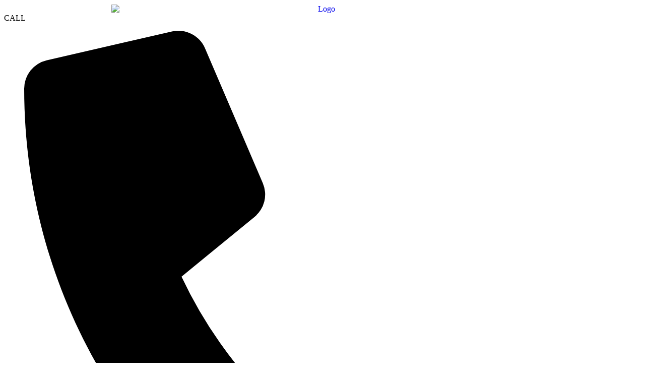

--- FILE ---
content_type: text/html; charset=UTF-8
request_url: https://zormeiercosmeticsurgery.com/how-to-get-the-best-results-from-vanquish-treatments/
body_size: 27202
content:
<!doctype html>
<html lang="en-US">
<head>
	<meta charset="UTF-8">
	<meta name="viewport" content="width=device-width, initial-scale=1">
	<link rel="profile" href="http://gmpg.org/xfn/11">
	<meta name='robots' content='index, follow, max-image-preview:large, max-snippet:-1, max-video-preview:-1' />
	<style>img:is([sizes="auto" i], [sizes^="auto," i]) { contain-intrinsic-size: 3000px 1500px }</style>
	
	<!-- This site is optimized with the Yoast SEO plugin v22.9 - https://yoast.com/wordpress/plugins/seo/ -->
	<title>How to get the best results from Vanquish treatments! | ZCS&amp;LC</title>
	<meta name="description" content="If you are interested in a non-invasive fat removal treatment, you may be interested in Vanquish Treatments ME. " />
	<link rel="canonical" href="https://zormeiercosmeticsurgery.com/how-to-get-the-best-results-from-vanquish-treatments/" />
	<meta property="og:locale" content="en_US" />
	<meta property="og:type" content="article" />
	<meta property="og:title" content="How to get the best results from Vanquish treatments! | ZCS&amp;LC" />
	<meta property="og:description" content="If you are interested in a non-invasive fat removal treatment, you may be interested in Vanquish Treatments ME. " />
	<meta property="og:url" content="https://zormeiercosmeticsurgery.com/how-to-get-the-best-results-from-vanquish-treatments/" />
	<meta property="og:site_name" content="Zormeier Cosmetic Surgery &amp; Longevity Center" />
	<meta property="article:published_time" content="2020-10-23T20:40:52+00:00" />
	<meta property="og:image" content="https://zormeiercosmeticsurgery.com/wp-content/uploads/2020/10/Laser_Hair_Removal_637377450865751632.png" />
	<meta property="og:image:width" content="1000" />
	<meta property="og:image:height" content="667" />
	<meta property="og:image:type" content="image/png" />
	<meta name="author" content="PatientNow" />
	<meta name="twitter:card" content="summary_large_image" />
	<meta name="twitter:label1" content="Written by" />
	<meta name="twitter:data1" content="PatientNow" />
	<meta name="twitter:label2" content="Est. reading time" />
	<meta name="twitter:data2" content="3 minutes" />
	<!-- / Yoast SEO plugin. -->


<link rel="alternate" type="application/rss+xml" title="Zormeier Cosmetic Surgery &amp; Longevity Center &raquo; Feed" href="https://zormeiercosmeticsurgery.com/feed/" />
<script type="text/javascript">
/* <![CDATA[ */
window._wpemojiSettings = {"baseUrl":"https:\/\/s.w.org\/images\/core\/emoji\/16.0.1\/72x72\/","ext":".png","svgUrl":"https:\/\/s.w.org\/images\/core\/emoji\/16.0.1\/svg\/","svgExt":".svg","source":{"concatemoji":"https:\/\/zormeiercosmeticsurgery.com\/wp-includes\/js\/wp-emoji-release.min.js?ver=6.8.3"}};
/*! This file is auto-generated */
!function(s,n){var o,i,e;function c(e){try{var t={supportTests:e,timestamp:(new Date).valueOf()};sessionStorage.setItem(o,JSON.stringify(t))}catch(e){}}function p(e,t,n){e.clearRect(0,0,e.canvas.width,e.canvas.height),e.fillText(t,0,0);var t=new Uint32Array(e.getImageData(0,0,e.canvas.width,e.canvas.height).data),a=(e.clearRect(0,0,e.canvas.width,e.canvas.height),e.fillText(n,0,0),new Uint32Array(e.getImageData(0,0,e.canvas.width,e.canvas.height).data));return t.every(function(e,t){return e===a[t]})}function u(e,t){e.clearRect(0,0,e.canvas.width,e.canvas.height),e.fillText(t,0,0);for(var n=e.getImageData(16,16,1,1),a=0;a<n.data.length;a++)if(0!==n.data[a])return!1;return!0}function f(e,t,n,a){switch(t){case"flag":return n(e,"\ud83c\udff3\ufe0f\u200d\u26a7\ufe0f","\ud83c\udff3\ufe0f\u200b\u26a7\ufe0f")?!1:!n(e,"\ud83c\udde8\ud83c\uddf6","\ud83c\udde8\u200b\ud83c\uddf6")&&!n(e,"\ud83c\udff4\udb40\udc67\udb40\udc62\udb40\udc65\udb40\udc6e\udb40\udc67\udb40\udc7f","\ud83c\udff4\u200b\udb40\udc67\u200b\udb40\udc62\u200b\udb40\udc65\u200b\udb40\udc6e\u200b\udb40\udc67\u200b\udb40\udc7f");case"emoji":return!a(e,"\ud83e\udedf")}return!1}function g(e,t,n,a){var r="undefined"!=typeof WorkerGlobalScope&&self instanceof WorkerGlobalScope?new OffscreenCanvas(300,150):s.createElement("canvas"),o=r.getContext("2d",{willReadFrequently:!0}),i=(o.textBaseline="top",o.font="600 32px Arial",{});return e.forEach(function(e){i[e]=t(o,e,n,a)}),i}function t(e){var t=s.createElement("script");t.src=e,t.defer=!0,s.head.appendChild(t)}"undefined"!=typeof Promise&&(o="wpEmojiSettingsSupports",i=["flag","emoji"],n.supports={everything:!0,everythingExceptFlag:!0},e=new Promise(function(e){s.addEventListener("DOMContentLoaded",e,{once:!0})}),new Promise(function(t){var n=function(){try{var e=JSON.parse(sessionStorage.getItem(o));if("object"==typeof e&&"number"==typeof e.timestamp&&(new Date).valueOf()<e.timestamp+604800&&"object"==typeof e.supportTests)return e.supportTests}catch(e){}return null}();if(!n){if("undefined"!=typeof Worker&&"undefined"!=typeof OffscreenCanvas&&"undefined"!=typeof URL&&URL.createObjectURL&&"undefined"!=typeof Blob)try{var e="postMessage("+g.toString()+"("+[JSON.stringify(i),f.toString(),p.toString(),u.toString()].join(",")+"));",a=new Blob([e],{type:"text/javascript"}),r=new Worker(URL.createObjectURL(a),{name:"wpTestEmojiSupports"});return void(r.onmessage=function(e){c(n=e.data),r.terminate(),t(n)})}catch(e){}c(n=g(i,f,p,u))}t(n)}).then(function(e){for(var t in e)n.supports[t]=e[t],n.supports.everything=n.supports.everything&&n.supports[t],"flag"!==t&&(n.supports.everythingExceptFlag=n.supports.everythingExceptFlag&&n.supports[t]);n.supports.everythingExceptFlag=n.supports.everythingExceptFlag&&!n.supports.flag,n.DOMReady=!1,n.readyCallback=function(){n.DOMReady=!0}}).then(function(){return e}).then(function(){var e;n.supports.everything||(n.readyCallback(),(e=n.source||{}).concatemoji?t(e.concatemoji):e.wpemoji&&e.twemoji&&(t(e.twemoji),t(e.wpemoji)))}))}((window,document),window._wpemojiSettings);
/* ]]> */
</script>
<style id='wp-emoji-styles-inline-css' type='text/css'>

	img.wp-smiley, img.emoji {
		display: inline !important;
		border: none !important;
		box-shadow: none !important;
		height: 1em !important;
		width: 1em !important;
		margin: 0 0.07em !important;
		vertical-align: -0.1em !important;
		background: none !important;
		padding: 0 !important;
	}
</style>
<link rel='stylesheet' id='wp-block-library-css' href='https://zormeiercosmeticsurgery.com/wp-includes/css/dist/block-library/style.min.css?ver=6.8.3' type='text/css' media='all' />
<style id='classic-theme-styles-inline-css' type='text/css'>
/*! This file is auto-generated */
.wp-block-button__link{color:#fff;background-color:#32373c;border-radius:9999px;box-shadow:none;text-decoration:none;padding:calc(.667em + 2px) calc(1.333em + 2px);font-size:1.125em}.wp-block-file__button{background:#32373c;color:#fff;text-decoration:none}
</style>
<style id='global-styles-inline-css' type='text/css'>
:root{--wp--preset--aspect-ratio--square: 1;--wp--preset--aspect-ratio--4-3: 4/3;--wp--preset--aspect-ratio--3-4: 3/4;--wp--preset--aspect-ratio--3-2: 3/2;--wp--preset--aspect-ratio--2-3: 2/3;--wp--preset--aspect-ratio--16-9: 16/9;--wp--preset--aspect-ratio--9-16: 9/16;--wp--preset--color--black: #000000;--wp--preset--color--cyan-bluish-gray: #abb8c3;--wp--preset--color--white: #ffffff;--wp--preset--color--pale-pink: #f78da7;--wp--preset--color--vivid-red: #cf2e2e;--wp--preset--color--luminous-vivid-orange: #ff6900;--wp--preset--color--luminous-vivid-amber: #fcb900;--wp--preset--color--light-green-cyan: #7bdcb5;--wp--preset--color--vivid-green-cyan: #00d084;--wp--preset--color--pale-cyan-blue: #8ed1fc;--wp--preset--color--vivid-cyan-blue: #0693e3;--wp--preset--color--vivid-purple: #9b51e0;--wp--preset--gradient--vivid-cyan-blue-to-vivid-purple: linear-gradient(135deg,rgba(6,147,227,1) 0%,rgb(155,81,224) 100%);--wp--preset--gradient--light-green-cyan-to-vivid-green-cyan: linear-gradient(135deg,rgb(122,220,180) 0%,rgb(0,208,130) 100%);--wp--preset--gradient--luminous-vivid-amber-to-luminous-vivid-orange: linear-gradient(135deg,rgba(252,185,0,1) 0%,rgba(255,105,0,1) 100%);--wp--preset--gradient--luminous-vivid-orange-to-vivid-red: linear-gradient(135deg,rgba(255,105,0,1) 0%,rgb(207,46,46) 100%);--wp--preset--gradient--very-light-gray-to-cyan-bluish-gray: linear-gradient(135deg,rgb(238,238,238) 0%,rgb(169,184,195) 100%);--wp--preset--gradient--cool-to-warm-spectrum: linear-gradient(135deg,rgb(74,234,220) 0%,rgb(151,120,209) 20%,rgb(207,42,186) 40%,rgb(238,44,130) 60%,rgb(251,105,98) 80%,rgb(254,248,76) 100%);--wp--preset--gradient--blush-light-purple: linear-gradient(135deg,rgb(255,206,236) 0%,rgb(152,150,240) 100%);--wp--preset--gradient--blush-bordeaux: linear-gradient(135deg,rgb(254,205,165) 0%,rgb(254,45,45) 50%,rgb(107,0,62) 100%);--wp--preset--gradient--luminous-dusk: linear-gradient(135deg,rgb(255,203,112) 0%,rgb(199,81,192) 50%,rgb(65,88,208) 100%);--wp--preset--gradient--pale-ocean: linear-gradient(135deg,rgb(255,245,203) 0%,rgb(182,227,212) 50%,rgb(51,167,181) 100%);--wp--preset--gradient--electric-grass: linear-gradient(135deg,rgb(202,248,128) 0%,rgb(113,206,126) 100%);--wp--preset--gradient--midnight: linear-gradient(135deg,rgb(2,3,129) 0%,rgb(40,116,252) 100%);--wp--preset--font-size--small: 13px;--wp--preset--font-size--medium: 20px;--wp--preset--font-size--large: 36px;--wp--preset--font-size--x-large: 42px;--wp--preset--spacing--20: 0.44rem;--wp--preset--spacing--30: 0.67rem;--wp--preset--spacing--40: 1rem;--wp--preset--spacing--50: 1.5rem;--wp--preset--spacing--60: 2.25rem;--wp--preset--spacing--70: 3.38rem;--wp--preset--spacing--80: 5.06rem;--wp--preset--shadow--natural: 6px 6px 9px rgba(0, 0, 0, 0.2);--wp--preset--shadow--deep: 12px 12px 50px rgba(0, 0, 0, 0.4);--wp--preset--shadow--sharp: 6px 6px 0px rgba(0, 0, 0, 0.2);--wp--preset--shadow--outlined: 6px 6px 0px -3px rgba(255, 255, 255, 1), 6px 6px rgba(0, 0, 0, 1);--wp--preset--shadow--crisp: 6px 6px 0px rgba(0, 0, 0, 1);}:where(.is-layout-flex){gap: 0.5em;}:where(.is-layout-grid){gap: 0.5em;}body .is-layout-flex{display: flex;}.is-layout-flex{flex-wrap: wrap;align-items: center;}.is-layout-flex > :is(*, div){margin: 0;}body .is-layout-grid{display: grid;}.is-layout-grid > :is(*, div){margin: 0;}:where(.wp-block-columns.is-layout-flex){gap: 2em;}:where(.wp-block-columns.is-layout-grid){gap: 2em;}:where(.wp-block-post-template.is-layout-flex){gap: 1.25em;}:where(.wp-block-post-template.is-layout-grid){gap: 1.25em;}.has-black-color{color: var(--wp--preset--color--black) !important;}.has-cyan-bluish-gray-color{color: var(--wp--preset--color--cyan-bluish-gray) !important;}.has-white-color{color: var(--wp--preset--color--white) !important;}.has-pale-pink-color{color: var(--wp--preset--color--pale-pink) !important;}.has-vivid-red-color{color: var(--wp--preset--color--vivid-red) !important;}.has-luminous-vivid-orange-color{color: var(--wp--preset--color--luminous-vivid-orange) !important;}.has-luminous-vivid-amber-color{color: var(--wp--preset--color--luminous-vivid-amber) !important;}.has-light-green-cyan-color{color: var(--wp--preset--color--light-green-cyan) !important;}.has-vivid-green-cyan-color{color: var(--wp--preset--color--vivid-green-cyan) !important;}.has-pale-cyan-blue-color{color: var(--wp--preset--color--pale-cyan-blue) !important;}.has-vivid-cyan-blue-color{color: var(--wp--preset--color--vivid-cyan-blue) !important;}.has-vivid-purple-color{color: var(--wp--preset--color--vivid-purple) !important;}.has-black-background-color{background-color: var(--wp--preset--color--black) !important;}.has-cyan-bluish-gray-background-color{background-color: var(--wp--preset--color--cyan-bluish-gray) !important;}.has-white-background-color{background-color: var(--wp--preset--color--white) !important;}.has-pale-pink-background-color{background-color: var(--wp--preset--color--pale-pink) !important;}.has-vivid-red-background-color{background-color: var(--wp--preset--color--vivid-red) !important;}.has-luminous-vivid-orange-background-color{background-color: var(--wp--preset--color--luminous-vivid-orange) !important;}.has-luminous-vivid-amber-background-color{background-color: var(--wp--preset--color--luminous-vivid-amber) !important;}.has-light-green-cyan-background-color{background-color: var(--wp--preset--color--light-green-cyan) !important;}.has-vivid-green-cyan-background-color{background-color: var(--wp--preset--color--vivid-green-cyan) !important;}.has-pale-cyan-blue-background-color{background-color: var(--wp--preset--color--pale-cyan-blue) !important;}.has-vivid-cyan-blue-background-color{background-color: var(--wp--preset--color--vivid-cyan-blue) !important;}.has-vivid-purple-background-color{background-color: var(--wp--preset--color--vivid-purple) !important;}.has-black-border-color{border-color: var(--wp--preset--color--black) !important;}.has-cyan-bluish-gray-border-color{border-color: var(--wp--preset--color--cyan-bluish-gray) !important;}.has-white-border-color{border-color: var(--wp--preset--color--white) !important;}.has-pale-pink-border-color{border-color: var(--wp--preset--color--pale-pink) !important;}.has-vivid-red-border-color{border-color: var(--wp--preset--color--vivid-red) !important;}.has-luminous-vivid-orange-border-color{border-color: var(--wp--preset--color--luminous-vivid-orange) !important;}.has-luminous-vivid-amber-border-color{border-color: var(--wp--preset--color--luminous-vivid-amber) !important;}.has-light-green-cyan-border-color{border-color: var(--wp--preset--color--light-green-cyan) !important;}.has-vivid-green-cyan-border-color{border-color: var(--wp--preset--color--vivid-green-cyan) !important;}.has-pale-cyan-blue-border-color{border-color: var(--wp--preset--color--pale-cyan-blue) !important;}.has-vivid-cyan-blue-border-color{border-color: var(--wp--preset--color--vivid-cyan-blue) !important;}.has-vivid-purple-border-color{border-color: var(--wp--preset--color--vivid-purple) !important;}.has-vivid-cyan-blue-to-vivid-purple-gradient-background{background: var(--wp--preset--gradient--vivid-cyan-blue-to-vivid-purple) !important;}.has-light-green-cyan-to-vivid-green-cyan-gradient-background{background: var(--wp--preset--gradient--light-green-cyan-to-vivid-green-cyan) !important;}.has-luminous-vivid-amber-to-luminous-vivid-orange-gradient-background{background: var(--wp--preset--gradient--luminous-vivid-amber-to-luminous-vivid-orange) !important;}.has-luminous-vivid-orange-to-vivid-red-gradient-background{background: var(--wp--preset--gradient--luminous-vivid-orange-to-vivid-red) !important;}.has-very-light-gray-to-cyan-bluish-gray-gradient-background{background: var(--wp--preset--gradient--very-light-gray-to-cyan-bluish-gray) !important;}.has-cool-to-warm-spectrum-gradient-background{background: var(--wp--preset--gradient--cool-to-warm-spectrum) !important;}.has-blush-light-purple-gradient-background{background: var(--wp--preset--gradient--blush-light-purple) !important;}.has-blush-bordeaux-gradient-background{background: var(--wp--preset--gradient--blush-bordeaux) !important;}.has-luminous-dusk-gradient-background{background: var(--wp--preset--gradient--luminous-dusk) !important;}.has-pale-ocean-gradient-background{background: var(--wp--preset--gradient--pale-ocean) !important;}.has-electric-grass-gradient-background{background: var(--wp--preset--gradient--electric-grass) !important;}.has-midnight-gradient-background{background: var(--wp--preset--gradient--midnight) !important;}.has-small-font-size{font-size: var(--wp--preset--font-size--small) !important;}.has-medium-font-size{font-size: var(--wp--preset--font-size--medium) !important;}.has-large-font-size{font-size: var(--wp--preset--font-size--large) !important;}.has-x-large-font-size{font-size: var(--wp--preset--font-size--x-large) !important;}
:where(.wp-block-post-template.is-layout-flex){gap: 1.25em;}:where(.wp-block-post-template.is-layout-grid){gap: 1.25em;}
:where(.wp-block-columns.is-layout-flex){gap: 2em;}:where(.wp-block-columns.is-layout-grid){gap: 2em;}
:root :where(.wp-block-pullquote){font-size: 1.5em;line-height: 1.6;}
</style>
<link rel='stylesheet' id='skelementor-style-css' href='https://zormeiercosmeticsurgery.com/wp-content/themes/skelementor/style.css?ver=6.8.3' type='text/css' media='all' />
<link rel='stylesheet' id='elementor-frontend-css' href='https://zormeiercosmeticsurgery.com/wp-content/uploads/elementor/css/custom-frontend-lite.min.css?ver=1738912499' type='text/css' media='all' />
<link rel='stylesheet' id='swiper-css' href='https://zormeiercosmeticsurgery.com/wp-content/plugins/elementor/assets/lib/swiper/v8/css/swiper.min.css?ver=8.4.5' type='text/css' media='all' />
<link rel='stylesheet' id='elementor-post-7196-css' href='https://zormeiercosmeticsurgery.com/wp-content/uploads/elementor/css/post-7196.css?ver=1738912499' type='text/css' media='all' />
<link rel='stylesheet' id='elementor-pro-css' href='https://zormeiercosmeticsurgery.com/wp-content/uploads/elementor/css/custom-pro-frontend-lite.min.css?ver=1738912499' type='text/css' media='all' />
<link rel='stylesheet' id='elementor-post-7210-css' href='https://zormeiercosmeticsurgery.com/wp-content/uploads/elementor/css/post-7210.css?ver=1747089042' type='text/css' media='all' />
<link rel='stylesheet' id='elementor-post-7205-css' href='https://zormeiercosmeticsurgery.com/wp-content/uploads/elementor/css/post-7205.css?ver=1753209248' type='text/css' media='all' />
<link rel='stylesheet' id='elementor-post-7202-css' href='https://zormeiercosmeticsurgery.com/wp-content/uploads/elementor/css/post-7202.css?ver=1738912783' type='text/css' media='all' />
<link rel='stylesheet' id='elementor-post-9889-css' href='https://zormeiercosmeticsurgery.com/wp-content/uploads/elementor/css/post-9889.css?ver=1743698225' type='text/css' media='all' />
<link rel='stylesheet' id='eael-general-css' href='https://zormeiercosmeticsurgery.com/wp-content/plugins/essential-addons-for-elementor-lite/assets/front-end/css/view/general.min.css?ver=5.9.24' type='text/css' media='all' />
<link rel='stylesheet' id='google-fonts-1-css' href='https://fonts.googleapis.com/css?family=Oswald%3A100%2C100italic%2C200%2C200italic%2C300%2C300italic%2C400%2C400italic%2C500%2C500italic%2C600%2C600italic%2C700%2C700italic%2C800%2C800italic%2C900%2C900italic%7CRaleway%3A100%2C100italic%2C200%2C200italic%2C300%2C300italic%2C400%2C400italic%2C500%2C500italic%2C600%2C600italic%2C700%2C700italic%2C800%2C800italic%2C900%2C900italic&#038;display=auto&#038;ver=6.8.3' type='text/css' media='all' />
<link rel="preconnect" href="https://fonts.gstatic.com/" crossorigin><script type="text/javascript" src="https://zormeiercosmeticsurgery.com/wp-includes/js/jquery/jquery.min.js?ver=3.7.1" id="jquery-core-js"></script>
<script type="text/javascript" src="https://zormeiercosmeticsurgery.com/wp-includes/js/jquery/jquery-migrate.min.js?ver=3.4.1" id="jquery-migrate-js"></script>
<link rel="https://api.w.org/" href="https://zormeiercosmeticsurgery.com/wp-json/" /><link rel="alternate" title="JSON" type="application/json" href="https://zormeiercosmeticsurgery.com/wp-json/wp/v2/posts/8220" /><link rel="EditURI" type="application/rsd+xml" title="RSD" href="https://zormeiercosmeticsurgery.com/xmlrpc.php?rsd" />
<link rel='shortlink' href='https://zormeiercosmeticsurgery.com/?p=8220' />
<link rel="alternate" title="oEmbed (JSON)" type="application/json+oembed" href="https://zormeiercosmeticsurgery.com/wp-json/oembed/1.0/embed?url=https%3A%2F%2Fzormeiercosmeticsurgery.com%2Fhow-to-get-the-best-results-from-vanquish-treatments%2F" />
<link rel="alternate" title="oEmbed (XML)" type="text/xml+oembed" href="https://zormeiercosmeticsurgery.com/wp-json/oembed/1.0/embed?url=https%3A%2F%2Fzormeiercosmeticsurgery.com%2Fhow-to-get-the-best-results-from-vanquish-treatments%2F&#038;format=xml" />
<script data-cfasync="false" async src="//184764.tctm.co/t.js"></script><meta name="generator" content="Elementor 3.22.1; features: e_optimized_assets_loading, e_optimized_css_loading, e_font_icon_svg, additional_custom_breakpoints, e_lazyload; settings: css_print_method-external, google_font-enabled, font_display-auto">

<!-- Google tag (gtag.js) -->
<script async src="https://www.googletagmanager.com/gtag/js?id=G-M6VFZCYG28"></script>
<script>
  window.dataLayer = window.dataLayer || [];
  function gtag(){dataLayer.push(arguments);}
  gtag('js', new Date());

  gtag('config', 'G-M6VFZCYG28');
</script>

<!-- Google Tag Manager -->
<script>(function(w,d,s,l,i){w[l]=w[l]||[];w[l].push({'gtm.start':
new Date().getTime(),event:'gtm.js'});var f=d.getElementsByTagName(s)[0],
j=d.createElement(s),dl=l!='dataLayer'?'&l='+l:'';j.async=true;j.src=
'https://www.googletagmanager.com/gtm.js?id='+i+dl;f.parentNode.insertBefore(j,f);
})(window,document,'script','dataLayer','GTM-P4VPBQD');</script>
<!-- End Google Tag Manager -->


<script type="application/ld+json" class="saswp-schema-markup-output">
[{
    "@context": "https://schema.org/",
    "@graph": [
        {
            "@type": "MedicalOrganization",
            "@id": "https://zormeiercosmeticsurgery.com#Organization",
            "name": "Krystle DeGraide Blog",
            "url": "https://zormeiercosmeticsurgery.com",
            "sameAs": [],
            "logo": {
                "@type": "ImageObject",
                "url": "https://zormeiercosmeticsurgery.com/wp-content/uploads/2019/12/CCDM_Logo-Footer-white.png",
                "width": "194",
                "height": "40"
            }
        },
        {
            "@type": "WebSite",
            "@id": "https://zormeiercosmeticsurgery.com#website",
            "headline": "Zormeier Cosmetic Surgery &amp; Longevity Center",
            "name": "Zormeier Cosmetic Surgery &amp; Longevity Center",
            "description": "Wellness Center",
            "url": "https://zormeiercosmeticsurgery.com",
            "potentialAction": {
                "@type": "SearchAction",
                "target": "https://zormeiercosmeticsurgery.com?s={search_term_string}",
                "query-input": "required name=search_term_string"
            },
            "publisher": {
                "@id": "https://zormeiercosmeticsurgery.com#Organization"
            }
        },
        {
            "@context": "https://schema.org/",
            "@type": "WebPage",
            "@id": "https://zormeiercosmeticsurgery.com/how-to-get-the-best-results-from-vanquish-treatments/#webpage",
            "name": "How to get the best results from Vanquish treatments! | ZCS&LC",
            "url": "https://zormeiercosmeticsurgery.com/how-to-get-the-best-results-from-vanquish-treatments/",
            "lastReviewed": "2020-10-23T20:40:52+00:00",
            "dateCreated": "2020-10-23T20:40:52+00:00",
            "inLanguage": "en-US",
            "description": "If you are interested in a non-invasive fat removal treatment, you may be interested in Vanquish Treatments ME. ",
            "reviewedBy": {
                "@type": "Organization",
                "name": "Krystle DeGraide Blog",
                "url": "https://zormeiercosmeticsurgery.com",
                "logo": {
                    "@type": "ImageObject",
                    "url": "https://zormeiercosmeticsurgery.com/wp-content/uploads/2019/12/CCDM_Logo-Footer-white.png",
                    "width": "194",
                    "height": "40"
                }
            },
            "primaryImageOfPage": {
                "@id": "https://zormeiercosmeticsurgery.com/how-to-get-the-best-results-from-vanquish-treatments/#primaryimage"
            },
            "mainContentOfPage": [
                [
                    {
                        "@context": "https://schema.org/",
                        "@type": "SiteNavigationElement",
                        "@id": "https://zormeiercosmeticsurgery.com#Main Menu",
                        "name": "Home",
                        "url": "/"
                    },
                    {
                        "@context": "https://schema.org/",
                        "@type": "SiteNavigationElement",
                        "@id": "https://zormeiercosmeticsurgery.com#Main Menu",
                        "name": "Michele Zormeier, MD",
                        "url": "https://zormeiercosmeticsurgery.com/michele-zormeier-md/"
                    },
                    {
                        "@context": "https://schema.org/",
                        "@type": "SiteNavigationElement",
                        "@id": "https://zormeiercosmeticsurgery.com#Main Menu",
                        "name": "Zormeier Cosmetic Surgery &#038; Longevity Center",
                        "url": "https://zormeiercosmeticsurgery.com/zormeier-cosmetic-surgery-longevity-center/"
                    },
                    {
                        "@context": "https://schema.org/",
                        "@type": "SiteNavigationElement",
                        "@id": "https://zormeiercosmeticsurgery.com#Main Menu",
                        "name": "Payment Options",
                        "url": "https://zormeiercosmeticsurgery.com/payment-options/"
                    },
                    {
                        "@context": "https://schema.org/",
                        "@type": "SiteNavigationElement",
                        "@id": "https://zormeiercosmeticsurgery.com#Main Menu",
                        "name": "Video Presentation",
                        "url": "https://zormeiercosmeticsurgery.com/video-presentation/"
                    },
                    {
                        "@context": "https://schema.org/",
                        "@type": "SiteNavigationElement",
                        "@id": "https://zormeiercosmeticsurgery.com#Main Menu",
                        "name": "Fine Lines &#038; Wrinkles",
                        "url": "https://zormeiercosmeticsurgery.com/fine-lines-wrinkles/"
                    },
                    {
                        "@context": "https://schema.org/",
                        "@type": "SiteNavigationElement",
                        "@id": "https://zormeiercosmeticsurgery.com#Main Menu",
                        "name": "Loss of Facial Volume &#038; Hollowing",
                        "url": "https://zormeiercosmeticsurgery.com/loss-of-facial-volume-hollowing/"
                    },
                    {
                        "@context": "https://schema.org/",
                        "@type": "SiteNavigationElement",
                        "@id": "https://zormeiercosmeticsurgery.com#Main Menu",
                        "name": "Skin Laxity & Early Sagging",
                        "url": "https://zormeiercosmeticsurgery.com/skin-laxity-early-sagging-jawline-neck-underchin/"
                    },
                    {
                        "@context": "https://schema.org/",
                        "@type": "SiteNavigationElement",
                        "@id": "https://zormeiercosmeticsurgery.com#Main Menu",
                        "name": "Body Shaping",
                        "url": "https://zormeiercosmeticsurgery.com/body-shaping/"
                    },
                    {
                        "@context": "https://schema.org/",
                        "@type": "SiteNavigationElement",
                        "@id": "https://zormeiercosmeticsurgery.com#Main Menu",
                        "name": "Cellutone",
                        "url": "https://zormeiercosmeticsurgery.com/cellutone/"
                    },
                    {
                        "@context": "https://schema.org/",
                        "@type": "SiteNavigationElement",
                        "@id": "https://zormeiercosmeticsurgery.com#Main Menu",
                        "name": "Laser Hair Removal",
                        "url": "https://zormeiercosmeticsurgery.com/laser-hair-removal/"
                    },
                    {
                        "@context": "https://schema.org/",
                        "@type": "SiteNavigationElement",
                        "@id": "https://zormeiercosmeticsurgery.com#Main Menu",
                        "name": "Laser Tattoo Removal",
                        "url": "https://zormeiercosmeticsurgery.com/laser-tattoo-removal/"
                    },
                    {
                        "@context": "https://schema.org/",
                        "@type": "SiteNavigationElement",
                        "@id": "https://zormeiercosmeticsurgery.com#Main Menu",
                        "name": "GLP-1",
                        "url": "https://zormeiercosmeticsurgery.com/glp-1/"
                    },
                    {
                        "@context": "https://schema.org/",
                        "@type": "SiteNavigationElement",
                        "@id": "https://zormeiercosmeticsurgery.com#Main Menu",
                        "name": "Hyperbaric Oxygen Therapy",
                        "url": "https://zormeiercosmeticsurgery.com/hyperbaric-oxygen-therapy/"
                    },
                    {
                        "@context": "https://schema.org/",
                        "@type": "SiteNavigationElement",
                        "@id": "https://zormeiercosmeticsurgery.com#Main Menu",
                        "name": "Acne Scarring",
                        "url": "https://zormeiercosmeticsurgery.com/acne-scarring/"
                    },
                    {
                        "@context": "https://schema.org/",
                        "@type": "SiteNavigationElement",
                        "@id": "https://zormeiercosmeticsurgery.com#Main Menu",
                        "name": "Botox / Dysport / Daxxify",
                        "url": "https://zormeiercosmeticsurgery.com/botox/"
                    },
                    {
                        "@context": "https://schema.org/",
                        "@type": "SiteNavigationElement",
                        "@id": "https://zormeiercosmeticsurgery.com#Main Menu",
                        "name": "EuroThread",
                        "url": "https://zormeiercosmeticsurgery.com/eurothread/"
                    },
                    {
                        "@context": "https://schema.org/",
                        "@type": "SiteNavigationElement",
                        "@id": "https://zormeiercosmeticsurgery.com#Main Menu",
                        "name": "Overview",
                        "url": "https://zormeiercosmeticsurgery.com/filler/"
                    },
                    {
                        "@context": "https://schema.org/",
                        "@type": "SiteNavigationElement",
                        "@id": "https://zormeiercosmeticsurgery.com#Main Menu",
                        "name": "BellaFill",
                        "url": "https://zormeiercosmeticsurgery.com/bellafill/"
                    },
                    {
                        "@context": "https://schema.org/",
                        "@type": "SiteNavigationElement",
                        "@id": "https://zormeiercosmeticsurgery.com#Main Menu",
                        "name": "Intense Pulsed Light",
                        "url": "https://zormeiercosmeticsurgery.com/ipl/"
                    },
                    {
                        "@context": "https://schema.org/",
                        "@type": "SiteNavigationElement",
                        "@id": "https://zormeiercosmeticsurgery.com#Main Menu",
                        "name": "Kybella",
                        "url": "https://zormeiercosmeticsurgery.com/kybella/"
                    },
                    {
                        "@context": "https://schema.org/",
                        "@type": "SiteNavigationElement",
                        "@id": "https://zormeiercosmeticsurgery.com#Main Menu",
                        "name": "Laser Genesis",
                        "url": "https://zormeiercosmeticsurgery.com/laser-genesis/"
                    },
                    {
                        "@context": "https://schema.org/",
                        "@type": "SiteNavigationElement",
                        "@id": "https://zormeiercosmeticsurgery.com#Main Menu",
                        "name": "LaseMD",
                        "url": "https://zormeiercosmeticsurgery.com/lasemd/"
                    },
                    {
                        "@context": "https://schema.org/",
                        "@type": "SiteNavigationElement",
                        "@id": "https://zormeiercosmeticsurgery.com#Main Menu",
                        "name": "Liquid Facelift",
                        "url": "https://zormeiercosmeticsurgery.com/liquid-facelift/"
                    },
                    {
                        "@context": "https://schema.org/",
                        "@type": "SiteNavigationElement",
                        "@id": "https://zormeiercosmeticsurgery.com#Main Menu",
                        "name": "Microdermabrasion, Facials, and Peels",
                        "url": "https://zormeiercosmeticsurgery.com/facials-and-peels/"
                    },
                    {
                        "@context": "https://schema.org/",
                        "@type": "SiteNavigationElement",
                        "@id": "https://zormeiercosmeticsurgery.com#Main Menu",
                        "name": "Morpheus8 Microneedling",
                        "url": "https://zormeiercosmeticsurgery.com/morpheus8/"
                    },
                    {
                        "@context": "https://schema.org/",
                        "@type": "SiteNavigationElement",
                        "@id": "https://zormeiercosmeticsurgery.com#Main Menu",
                        "name": "Pearl / Erbium Fractional Laser",
                        "url": "https://zormeiercosmeticsurgery.com/pearl-erbium-fractional-laser/"
                    },
                    {
                        "@context": "https://schema.org/",
                        "@type": "SiteNavigationElement",
                        "@id": "https://zormeiercosmeticsurgery.com#Main Menu",
                        "name": "Sublative",
                        "url": "https://zormeiercosmeticsurgery.com/sublative/"
                    },
                    {
                        "@context": "https://schema.org/",
                        "@type": "SiteNavigationElement",
                        "@id": "https://zormeiercosmeticsurgery.com#Main Menu",
                        "name": "Silhouette Instalift",
                        "url": "https://zormeiercosmeticsurgery.com/silhouette-instalift/"
                    },
                    {
                        "@context": "https://schema.org/",
                        "@type": "SiteNavigationElement",
                        "@id": "https://zormeiercosmeticsurgery.com#Main Menu",
                        "name": "Hyperbaric Oxygen Therapy",
                        "url": "https://zormeiercosmeticsurgery.com/hyperbaric-oxygen-therapy/"
                    },
                    {
                        "@context": "https://schema.org/",
                        "@type": "SiteNavigationElement",
                        "@id": "https://zormeiercosmeticsurgery.com#Main Menu",
                        "name": "BodyTite",
                        "url": "https://zormeiercosmeticsurgery.com/bodytite/"
                    },
                    {
                        "@context": "https://schema.org/",
                        "@type": "SiteNavigationElement",
                        "@id": "https://zormeiercosmeticsurgery.com#Main Menu",
                        "name": "Facial Fat Transfer using Body-Jet Water Assisted Liposuction",
                        "url": "https://zormeiercosmeticsurgery.com/facial-fat-transfer-using-body-jet-water-assisted-liposuction/"
                    },
                    {
                        "@context": "https://schema.org/",
                        "@type": "SiteNavigationElement",
                        "@id": "https://zormeiercosmeticsurgery.com#Main Menu",
                        "name": "Ear Surgery",
                        "url": "https://zormeiercosmeticsurgery.com/ear-surgery/"
                    },
                    {
                        "@context": "https://schema.org/",
                        "@type": "SiteNavigationElement",
                        "@id": "https://zormeiercosmeticsurgery.com#Main Menu",
                        "name": "Liposuction",
                        "url": "https://zormeiercosmeticsurgery.com/liposuction/"
                    },
                    {
                        "@context": "https://schema.org/",
                        "@type": "SiteNavigationElement",
                        "@id": "https://zormeiercosmeticsurgery.com#Main Menu",
                        "name": "Pronox",
                        "url": "https://zormeiercosmeticsurgery.com/pronox/"
                    },
                    {
                        "@context": "https://schema.org/",
                        "@type": "SiteNavigationElement",
                        "@id": "https://zormeiercosmeticsurgery.com#Main Menu",
                        "name": "SmartLipo Liposuction Body Contouring",
                        "url": "https://zormeiercosmeticsurgery.com/smartlipo-liposuction-body-contouring/"
                    },
                    {
                        "@context": "https://schema.org/",
                        "@type": "SiteNavigationElement",
                        "@id": "https://zormeiercosmeticsurgery.com#Main Menu",
                        "name": "Vaser Liposuction",
                        "url": "https://zormeiercosmeticsurgery.com/vaser-liposuction/"
                    },
                    {
                        "@context": "https://schema.org/",
                        "@type": "SiteNavigationElement",
                        "@id": "https://zormeiercosmeticsurgery.com#Main Menu",
                        "name": "Signature Facial Rejuvenation Solution",
                        "url": "https://zormeiercosmeticsurgery.com/our-signature-facial-rejuvenation-solution/"
                    },
                    {
                        "@context": "https://schema.org/",
                        "@type": "SiteNavigationElement",
                        "@id": "https://zormeiercosmeticsurgery.com#Main Menu",
                        "name": "Chin Implant",
                        "url": "https://zormeiercosmeticsurgery.com/chin-implant/"
                    },
                    {
                        "@context": "https://schema.org/",
                        "@type": "SiteNavigationElement",
                        "@id": "https://zormeiercosmeticsurgery.com#Main Menu",
                        "name": "FaceTite Embrace RF",
                        "url": "https://zormeiercosmeticsurgery.com/embrace-rf/"
                    },
                    {
                        "@context": "https://schema.org/",
                        "@type": "SiteNavigationElement",
                        "@id": "https://zormeiercosmeticsurgery.com#Main Menu",
                        "name": "Eyelid Surgery",
                        "url": "https://zormeiercosmeticsurgery.com/blepharoplasty/"
                    },
                    {
                        "@context": "https://schema.org/",
                        "@type": "SiteNavigationElement",
                        "@id": "https://zormeiercosmeticsurgery.com#Main Menu",
                        "name": "Facelift",
                        "url": "https://zormeiercosmeticsurgery.com/facelift/"
                    },
                    {
                        "@context": "https://schema.org/",
                        "@type": "SiteNavigationElement",
                        "@id": "https://zormeiercosmeticsurgery.com#Main Menu",
                        "name": "Facial Fat Transfer",
                        "url": "https://zormeiercosmeticsurgery.com/facial-fat-transfer/"
                    },
                    {
                        "@context": "https://schema.org/",
                        "@type": "SiteNavigationElement",
                        "@id": "https://zormeiercosmeticsurgery.com#Main Menu",
                        "name": "Facial Scar Revision",
                        "url": "https://zormeiercosmeticsurgery.com/facial-scar-revision/"
                    },
                    {
                        "@context": "https://schema.org/",
                        "@type": "SiteNavigationElement",
                        "@id": "https://zormeiercosmeticsurgery.com#Main Menu",
                        "name": "Forehead Lift",
                        "url": "https://zormeiercosmeticsurgery.com/forehead-lift/"
                    },
                    {
                        "@context": "https://schema.org/",
                        "@type": "SiteNavigationElement",
                        "@id": "https://zormeiercosmeticsurgery.com#Main Menu",
                        "name": "Laser Resurfacing",
                        "url": "https://zormeiercosmeticsurgery.com/laser-resurfacing/"
                    },
                    {
                        "@context": "https://schema.org/",
                        "@type": "SiteNavigationElement",
                        "@id": "https://zormeiercosmeticsurgery.com#Main Menu",
                        "name": "Pronox",
                        "url": "https://zormeiercosmeticsurgery.com/pronox/"
                    },
                    {
                        "@context": "https://schema.org/",
                        "@type": "SiteNavigationElement",
                        "@id": "https://zormeiercosmeticsurgery.com#Main Menu",
                        "name": "FaceTite MyEllevate Plus",
                        "url": "https://zormeiercosmeticsurgery.com/facetite-myellevate-plus/"
                    },
                    {
                        "@context": "https://schema.org/",
                        "@type": "SiteNavigationElement",
                        "@id": "https://zormeiercosmeticsurgery.com#Main Menu",
                        "name": "FaceTite MyEllevate/ Zoom Lift",
                        "url": "https://zormeiercosmeticsurgery.com/facetite-my-ellevate-zoom-lift/"
                    },
                    {
                        "@context": "https://schema.org/",
                        "@type": "SiteNavigationElement",
                        "@id": "https://zormeiercosmeticsurgery.com#Main Menu",
                        "name": "Xact Mini Neck Lift &#038; Face Lift",
                        "url": "https://zormeiercosmeticsurgery.com/xact-mini-neck-lift-face-lift/"
                    },
                    {
                        "@context": "https://schema.org/",
                        "@type": "SiteNavigationElement",
                        "@id": "https://zormeiercosmeticsurgery.com#Main Menu",
                        "name": "Adrenal Fatigue",
                        "url": "https://zormeiercosmeticsurgery.com/adrenal-fatigue/"
                    },
                    {
                        "@context": "https://schema.org/",
                        "@type": "SiteNavigationElement",
                        "@id": "https://zormeiercosmeticsurgery.com#Main Menu",
                        "name": "Bioidentical Hormone Replacement (BHRT) for Men",
                        "url": "https://zormeiercosmeticsurgery.com/male-hormone-replacement/"
                    },
                    {
                        "@context": "https://schema.org/",
                        "@type": "SiteNavigationElement",
                        "@id": "https://zormeiercosmeticsurgery.com#Main Menu",
                        "name": "Comprehensive Weight Loss Solutions",
                        "url": "https://zormeiercosmeticsurgery.com/comprehensive-weight-loss-solutions/"
                    },
                    {
                        "@context": "https://schema.org/",
                        "@type": "SiteNavigationElement",
                        "@id": "https://zormeiercosmeticsurgery.com#Main Menu",
                        "name": "DNA Wellness",
                        "url": "https://zormeiercosmeticsurgery.com/dna-wellness/"
                    },
                    {
                        "@context": "https://schema.org/",
                        "@type": "SiteNavigationElement",
                        "@id": "https://zormeiercosmeticsurgery.com#Main Menu",
                        "name": "Emsella",
                        "url": "https://zormeiercosmeticsurgery.com/emsella/"
                    },
                    {
                        "@context": "https://schema.org/",
                        "@type": "SiteNavigationElement",
                        "@id": "https://zormeiercosmeticsurgery.com#Main Menu",
                        "name": "Fibromyalgia and Chronic Fatigue Syndrome Therapy",
                        "url": "https://zormeiercosmeticsurgery.com/fibromyalgia-cfs-therapy/"
                    },
                    {
                        "@context": "https://schema.org/",
                        "@type": "SiteNavigationElement",
                        "@id": "https://zormeiercosmeticsurgery.com#Main Menu",
                        "name": "IV Vitamin Therapy",
                        "url": "https://zormeiercosmeticsurgery.com/iv-vitamin-therapy/"
                    },
                    {
                        "@context": "https://schema.org/",
                        "@type": "SiteNavigationElement",
                        "@id": "https://zormeiercosmeticsurgery.com#Main Menu",
                        "name": "GLP-1",
                        "url": "https://zormeiercosmeticsurgery.com/glp-1/"
                    },
                    {
                        "@context": "https://schema.org/",
                        "@type": "SiteNavigationElement",
                        "@id": "https://zormeiercosmeticsurgery.com#Main Menu",
                        "name": "Adrenal Fatigue",
                        "url": "https://zormeiercosmeticsurgery.com/adrenal-fatigue/"
                    },
                    {
                        "@context": "https://schema.org/",
                        "@type": "SiteNavigationElement",
                        "@id": "https://zormeiercosmeticsurgery.com#Main Menu",
                        "name": "Bioidentical Hormone Replacement (BHRT) for Women",
                        "url": "https://zormeiercosmeticsurgery.com/female-hormone-replacement/"
                    },
                    {
                        "@context": "https://schema.org/",
                        "@type": "SiteNavigationElement",
                        "@id": "https://zormeiercosmeticsurgery.com#Main Menu",
                        "name": "Comprehensive Weight Loss Solutions",
                        "url": "https://zormeiercosmeticsurgery.com/comprehensive-weight-loss-solutions/"
                    },
                    {
                        "@context": "https://schema.org/",
                        "@type": "SiteNavigationElement",
                        "@id": "https://zormeiercosmeticsurgery.com#Main Menu",
                        "name": "DNA Wellness",
                        "url": "https://zormeiercosmeticsurgery.com/dna-wellness/"
                    },
                    {
                        "@context": "https://schema.org/",
                        "@type": "SiteNavigationElement",
                        "@id": "https://zormeiercosmeticsurgery.com#Main Menu",
                        "name": "Emsella",
                        "url": "https://zormeiercosmeticsurgery.com/emsella/"
                    },
                    {
                        "@context": "https://schema.org/",
                        "@type": "SiteNavigationElement",
                        "@id": "https://zormeiercosmeticsurgery.com#Main Menu",
                        "name": "Fibromyalgia and Chronic Fatigue Syndrome Therapy",
                        "url": "https://zormeiercosmeticsurgery.com/fibromyalgia-cfs-therapy/"
                    },
                    {
                        "@context": "https://schema.org/",
                        "@type": "SiteNavigationElement",
                        "@id": "https://zormeiercosmeticsurgery.com#Main Menu",
                        "name": "IV Vitamin Therapy",
                        "url": "https://zormeiercosmeticsurgery.com/iv-vitamin-therapy/"
                    },
                    {
                        "@context": "https://schema.org/",
                        "@type": "SiteNavigationElement",
                        "@id": "https://zormeiercosmeticsurgery.com#Main Menu",
                        "name": "Mona Lisa",
                        "url": "https://zormeiercosmeticsurgery.com/mona-lisa/"
                    },
                    {
                        "@context": "https://schema.org/",
                        "@type": "SiteNavigationElement",
                        "@id": "https://zormeiercosmeticsurgery.com#Main Menu",
                        "name": "GLP-1",
                        "url": "https://zormeiercosmeticsurgery.com/glp-1/"
                    },
                    {
                        "@context": "https://schema.org/",
                        "@type": "SiteNavigationElement",
                        "@id": "https://zormeiercosmeticsurgery.com#Main Menu",
                        "name": "Products",
                        "url": "https://michelezormeier.metagenics.com/"
                    },
                    {
                        "@context": "https://schema.org/",
                        "@type": "SiteNavigationElement",
                        "@id": "https://zormeiercosmeticsurgery.com#Main Menu",
                        "name": "Gallery",
                        "url": "https://zormeiercosmeticsurgery.com/gallery/"
                    },
                    {
                        "@context": "https://schema.org/",
                        "@type": "SiteNavigationElement",
                        "@id": "https://zormeiercosmeticsurgery.com#Main Menu",
                        "name": "Reviews",
                        "url": "https://zormeiercosmeticsurgery.com/reviews/"
                    },
                    {
                        "@context": "https://schema.org/",
                        "@type": "SiteNavigationElement",
                        "@id": "https://zormeiercosmeticsurgery.com#Main Menu",
                        "name": "Specials & Dates",
                        "url": "/specials-dates/"
                    },
                    {
                        "@context": "https://schema.org/",
                        "@type": "SiteNavigationElement",
                        "@id": "https://zormeiercosmeticsurgery.com#Main Menu",
                        "name": "Blog",
                        "url": "https://zormeiercosmeticsurgery.com/blog/"
                    },
                    {
                        "@context": "https://schema.org/",
                        "@type": "SiteNavigationElement",
                        "@id": "https://zormeiercosmeticsurgery.com#Main Menu",
                        "name": "COVID-19",
                        "url": "/covid-19-updates/"
                    }
                ]
            ],
            "isPartOf": {
                "@id": "https://zormeiercosmeticsurgery.com#website"
            }
        },
        {
            "@type": "BlogPosting",
            "@id": "https://zormeiercosmeticsurgery.com/how-to-get-the-best-results-from-vanquish-treatments/#BlogPosting",
            "url": "https://zormeiercosmeticsurgery.com/how-to-get-the-best-results-from-vanquish-treatments/",
            "inLanguage": "en-US",
            "mainEntityOfPage": "https://zormeiercosmeticsurgery.com/how-to-get-the-best-results-from-vanquish-treatments/#webpage",
            "headline": "How to get the best results from Vanquish treatments! | ZCS&LC",
            "description": "If you are interested in a non-invasive fat removal treatment, you may be interested in Vanquish Treatments ME. ",
            "articleBody": "If you are interested in a non-invasive fat removal treatment, you may be interested in Vanquish Treatments ME.&nbsp; This is our latest fat loss solution that offers fat cell disruption.&nbsp; This device works using patented Selected RF technology.&nbsp; It is not limited to a BMI of less than 30 and it targets the largest treatment area on the market today.&nbsp; Each treatment typically lasts 45 minutes.&nbsp; A series of four treatments is recommended.&nbsp; You can expect a warm, relaxing treatment.&nbsp; Results can be seen in as early as two to three weeks when the body naturally eliminates disrupted fat cells.  In just a few weeks, you will begin to enjoy a slimmer abdomen or thighs.  For best results, follow these guidelines:  &nbsp; Hydration before treatment. &nbsp; Drinking one to two liters of water the day before your treatment will make fat cells easier targets for the radiofrequency (RF) waves by increasing the water molecules. Hydration after treatment. &nbsp; Drinking at least one to two liters of water each day for two to three days after treatment helps rid the body of toxins released from the destroyed fat cells and helps in the metabolic processes ultimately increasing the success of the treatment. Exercise. &nbsp; Light exercise after treatment will help the lymphatic system flow more efficiently and it removes toxins from the destroyed fat cells. &nbsp;Ongoing regular exercise will enhance and extend the results of the treatment. &nbsp;We recommend 30-60 minutes of cardio at least 5 times per week where you elevate your heart rate greater than 120. Nutrition. &nbsp; A balanced, nutritious low carb diet (lifestyle change) is highly recommended and encouraged.&nbsp; This includes: (1) Unlimited amounts of vegetables steamed, sautéed, roasted or juiced.&nbsp; (2) Four to eight ounces of lean meat.&nbsp; (3) One to two servings of fruit.&nbsp; Processed foods, sugar, bread, and alcohol should be avoided or at least limited.&nbsp; A good rule of thumb would be to discontinue everything white like sugar, flour, potatoes, rice, noodles, and pasta. &nbsp;A 30-day detox program may also help improve and prolong your results.&nbsp; Let us know if you are interested and we can help you. Weight maintenance.  Once the fat cells have been destroyed and eliminated from the body, they will not return unless you gain weight. &nbsp;Weight gain after treatment will cause new fat cells to appear, likely in other areas of the body.&nbsp; We recommend that you maintain a healthy lifestyle that includes exercise and eating similar to the detox program guide.&nbsp;&nbsp; A continued meal plan that includes low carbs, lean meat, mostly vegetables, some fruit with minimal amounts of sugar, and processed foods is highly recommended.  After completing the series of Vanquish treatments, the results will continue over the next 6 to 12 months and should remain indefinitely with proper nutrition, exercise, and weight maintenance.  Interested in learning more about Vanquish Treatments ME or our other fat reduction solutions, we offer free consultations to answer all of your questions and help you choose a solution best for you.  Schedule Your Consultation!&nbsp; Contact us today at Zormeier Cosmetic Surgery &amp; Longevity Center and&nbsp;schedule your consultation.&nbsp; We are available by text at 317-414-3000, phone at 317-699-8848 or 707-600-3263 or email at drmichele@zormeiercosmetic.com.  &nbsp;  We proudly serve patients in Noblesville, IN, Shelbyville, IN, Danville, IL, Healdsburg, CA, and Ukiah, CA.  We hope you like Vanquish ME as much as we do.  Best regards,  Michele M. Zormeier MD  Zormeier Cosmetic Surgery &amp; Longevity Center  &nbsp;",
            "keywords": "",
            "datePublished": "2020-10-23T20:40:52+00:00",
            "dateModified": "2020-10-23T20:40:52+00:00",
            "author": {
                "@type": "Person",
                "name": "PatientNow",
                "url": "https://zormeiercosmeticsurgery.com/author/spcadmin/",
                "sameAs": [],
                "image": {
                    "@type": "ImageObject",
                    "url": "https://secure.gravatar.com/avatar/c8ec05eae8b9aaae8e8d00409d0a6cf5307cc11c750e5cc0d6d59f2b634a7af0?s=96&d=mm&r=g",
                    "height": 96,
                    "width": 96
                }
            },
            "editor": {
                "@type": "Person",
                "name": "PatientNow",
                "url": "https://zormeiercosmeticsurgery.com/author/spcadmin/",
                "sameAs": [],
                "image": {
                    "@type": "ImageObject",
                    "url": "https://secure.gravatar.com/avatar/c8ec05eae8b9aaae8e8d00409d0a6cf5307cc11c750e5cc0d6d59f2b634a7af0?s=96&d=mm&r=g",
                    "height": 96,
                    "width": 96
                }
            },
            "publisher": {
                "@id": "https://zormeiercosmeticsurgery.com#Organization"
            },
            "image": [
                {
                    "@type": "ImageObject",
                    "@id": "https://zormeiercosmeticsurgery.com/how-to-get-the-best-results-from-vanquish-treatments/#primaryimage",
                    "url": "https://zormeiercosmeticsurgery.com/wp-content/uploads/2020/10/Laser_Hair_Removal_637377450865751632-1200x800.png",
                    "width": "1200",
                    "height": "800",
                    "caption": "vanquish treatments"
                },
                {
                    "@type": "ImageObject",
                    "url": "https://zormeiercosmeticsurgery.com/wp-content/uploads/2020/10/Laser_Hair_Removal_637377450865751632-300x200.png",
                    "width": 300,
                    "height": 200
                }
            ],
            "isPartOf": {
                "@id": "https://zormeiercosmeticsurgery.com/how-to-get-the-best-results-from-vanquish-treatments/#webpage"
            }
        }
    ]
},

{
    "@context": "https://schema.org/",
    "@type": "plasticsurgery",
    "@id": "LocalBusiness",
    "url": "https://zormeiercosmeticsurgery.com/saswp/local-business/",
    "name": "Zormeier Cosmetic Surgery &amp; Longevity Center",
    "aggregateRating": {
        "@type": "AggregateRating",
        "reviewCount": 3,
        "ratingValue": 5
    },
    "review": [
        {
            "@type": "Review",
            "author": {
                "@type": "Person",
                "name": "Annette Geis"
            },
            "datePublished": "2019-01-25",
            "description": "I went to Dr Michelle after a dear friend recommended her. What she has done for my hot flashes and overall energy level is beyond amazing. I highly recommend her to anyone who would like to feel better inside and out.",
            "reviewRating": {
                "@type": "Rating",
                "bestRating": 5,
                "ratingValue": "5",
                "worstRating": 1
            }
        },
        {
            "@type": "Review",
            "author": {
                "@type": "Person",
                "name": "Dova Dickerson"
            },
            "datePublished": "2018-06-24",
            "description": "I went to Dr Michelle based on the very positive reviews I had found - she was very personable and attentive to my immediate concern as well as suggesting the need for indepth hormone testing to see if there could be additional help for my problem. She went over and beyond in the procedure I had. Don&#039;t expect a formal intimating setting-or doctor. If I tell you her patients call her &quot;Dr. Michele&quot; that will give you the best idea of her approach and personality.",
            "reviewRating": {
                "@type": "Rating",
                "bestRating": 5,
                "ratingValue": "5",
                "worstRating": 1
            }
        },
        {
            "@type": "Review",
            "author": {
                "@type": "Person",
                "name": "Joan Riley"
            },
            "datePublished": "2017-06-27",
            "description": "I have found Dr. Zormeier to be extremely knowledgeable, and diligent to provide excellent service and wisdom for all my medical needs, inside and out! She is very caring and connected to her patients which is a rare experience in the current medical world Experience. She is always aware of the most current trends and new discoveries for her patients. Dr. Zormeier thinks outside the box and creates medical plans to fit the unique needs and bio chemistry of her patients.",
            "reviewRating": {
                "@type": "Rating",
                "bestRating": 5,
                "ratingValue": "5",
                "worstRating": 1
            }
        }
    ],
    "description": "At Zormeier Cosmetic Surgery &amp; Longevity Center we offer a wide range of services from cosmetic surgery and aesthetic procedures to regenerative medicine opportunities to help patients look and feel their best inside and out. With four office locations conveniently located in Healdsburg CA, Noblesville IN, Shelbyville, IN and Danville, IL you can expect Dr. Michele Zormeier to personally meet with you and establish an individualized treatment plan best for you with your specific treatment goals in mind. Dr. Michele Zormeier works closely with each patient to make sure treatment plans are customized based on the unique individual needs of each patient. Dr. Michele Zormeier is dedicated entirely to your satisfaction and will work with you to review treatment options best for you.",
    "address": {
        "@type": "PostalAddress",
        "streetAddress": "14540 Prairie Lakes Blvd N #103",
        "addressLocality": "Noblesville",
        "addressRegion": "Indiana",
        "postalCode": "46060",
        "addressCountry": "USA"
    },
    "telephone": "317-699-8848",
    "openingHours": [
        "Mo-Fri 09:00-19:00\r\nSa/Su Closed"
    ],
    "image": "https://zormeiercosmeticsurgery.com/wp-content/uploads/2018/11/logo-header.png",
    "additionalType": "",
    "priceRange": "$$$",
    "servesCuisine": "",
    "areaServed": [],
    "founder": [
        {
            "@type": "Person",
            "name": "Dr. Michele Zormeier\r\nBoard Certified Plastic Surgeon\r\nhttp://zormeiercosmeticsurgery.com/about-dr-zormeier/"
        }
    ],
    "employee": [],
    "makesOffer": {
        "@type": "Offer",
        "@id": "#service",
        "itemOffered": {
            "@type": "Service",
            "name": "",
            "url": "",
            "areaServed": []
        }
    },
    "sameAs": [
        "https://www.facebook.com/michelezormeiermd/",
        "https://twitter.com/MicheleZormeier",
        "https://www.pinterest.com/zormeiercosmeticsurgery/",
        "https://www.linkedin.com/company/zormeier-cosmetic-surgery-longevity-center/"
    ],
    "hasMenu": "",
    "hasMap": "",
    "geo": {
        "@type": "GeoCoordinates",
        "latitude": "39.999957",
        "longitude": "-85.998181"
    }
}]
</script>

			<style>
				.e-con.e-parent:nth-of-type(n+4):not(.e-lazyloaded):not(.e-no-lazyload),
				.e-con.e-parent:nth-of-type(n+4):not(.e-lazyloaded):not(.e-no-lazyload) * {
					background-image: none !important;
				}
				@media screen and (max-height: 1024px) {
					.e-con.e-parent:nth-of-type(n+3):not(.e-lazyloaded):not(.e-no-lazyload),
					.e-con.e-parent:nth-of-type(n+3):not(.e-lazyloaded):not(.e-no-lazyload) * {
						background-image: none !important;
					}
				}
				@media screen and (max-height: 640px) {
					.e-con.e-parent:nth-of-type(n+2):not(.e-lazyloaded):not(.e-no-lazyload),
					.e-con.e-parent:nth-of-type(n+2):not(.e-lazyloaded):not(.e-no-lazyload) * {
						background-image: none !important;
					}
				}
			</style>
			<link rel="icon" href="https://zormeiercosmeticsurgery.com/wp-content/uploads/2022/03/favicon.png" sizes="32x32" />
<link rel="icon" href="https://zormeiercosmeticsurgery.com/wp-content/uploads/2022/03/favicon.png" sizes="192x192" />
<link rel="apple-touch-icon" href="https://zormeiercosmeticsurgery.com/wp-content/uploads/2022/03/favicon.png" />
<meta name="msapplication-TileImage" content="https://zormeiercosmeticsurgery.com/wp-content/uploads/2022/03/favicon.png" />
		<style type="text/css" id="wp-custom-css">
			/* .uc-side-menu-wrapper.menu-right-open {
	width: 75vw !important;
}
 */
@media only screen and (max-width:800px) {
	.uc-side-menu-wrapper.menu-right-open {
		width: 75vw !important;
	}
}

.elementor img {
	height: 100%;
	object-fit: cover;
}

body.page-id-8091 a{
	color:white;
}		</style>
		</head>
<body class="wp-singular post-template-default single single-post postid-8220 single-format-standard wp-custom-logo wp-theme-skelementor elementor-default elementor-kit-7196 elementor-page-7202">


		<header data-elementor-type="header" data-elementor-id="7210" class="elementor elementor-7210 elementor-location-header" data-elementor-post-type="elementor_library">
					<section data-particle_enable="false" data-particle-mobile-disabled="false" class="elementor-section elementor-top-section elementor-element elementor-element-263349ad elementor-section-full_width elementor-section-content-middle elementor-section-height-default elementor-section-height-default" data-id="263349ad" data-element_type="section" data-settings="{&quot;background_background&quot;:&quot;classic&quot;,&quot;background_motion_fx_motion_fx_scrolling&quot;:&quot;yes&quot;,&quot;background_motion_fx_opacity_effect&quot;:&quot;yes&quot;,&quot;background_motion_fx_opacity_range&quot;:{&quot;unit&quot;:&quot;%&quot;,&quot;size&quot;:&quot;&quot;,&quot;sizes&quot;:{&quot;start&quot;:90,&quot;end&quot;:100}},&quot;sticky&quot;:&quot;top&quot;,&quot;background_motion_fx_opacity_direction&quot;:&quot;out-in&quot;,&quot;background_motion_fx_opacity_level&quot;:{&quot;unit&quot;:&quot;px&quot;,&quot;size&quot;:10,&quot;sizes&quot;:[]},&quot;background_motion_fx_devices&quot;:[&quot;desktop&quot;,&quot;laptop&quot;,&quot;tablet_extra&quot;,&quot;tablet&quot;,&quot;mobile_extra&quot;,&quot;mobile&quot;],&quot;sticky_on&quot;:[&quot;desktop&quot;,&quot;laptop&quot;,&quot;tablet_extra&quot;,&quot;tablet&quot;,&quot;mobile_extra&quot;,&quot;mobile&quot;],&quot;sticky_offset&quot;:0,&quot;sticky_effects_offset&quot;:0}">
						<div class="elementor-container elementor-column-gap-default">
					<div class="elementor-column elementor-col-25 elementor-top-column elementor-element elementor-element-22a8e100" data-id="22a8e100" data-element_type="column">
			<div class="elementor-widget-wrap elementor-element-populated">
						<div class="elementor-element elementor-element-644cfd4 elementor-widget elementor-widget-theme-site-logo elementor-widget-image" data-id="644cfd4" data-element_type="widget" data-widget_type="theme-site-logo.default">
				<div class="elementor-widget-container">
			<style>/*! elementor - v3.22.0 - 17-06-2024 */
.elementor-widget-image{text-align:center}.elementor-widget-image a{display:inline-block}.elementor-widget-image a img[src$=".svg"]{width:48px}.elementor-widget-image img{vertical-align:middle;display:inline-block}</style>						<a href="https://zormeiercosmeticsurgery.com">
			<img width="839" height="423" src="https://zormeiercosmeticsurgery.com/wp-content/uploads/2022/03/logo-1.png" class="attachment-full size-full wp-image-9278" alt="Logo" srcset="https://zormeiercosmeticsurgery.com/wp-content/uploads/2022/03/logo-1.png 839w, https://zormeiercosmeticsurgery.com/wp-content/uploads/2022/03/logo-1-300x151.png 300w, https://zormeiercosmeticsurgery.com/wp-content/uploads/2022/03/logo-1-768x387.png 768w" sizes="(max-width: 839px) 100vw, 839px" />				</a>
									</div>
				</div>
					</div>
		</div>
				<div class="elementor-column elementor-col-25 elementor-top-column elementor-element elementor-element-45b6b270 elementor-hidden-mobile" data-id="45b6b270" data-element_type="column">
			<div class="elementor-widget-wrap elementor-element-populated">
						<section data-particle_enable="false" data-particle-mobile-disabled="false" class="elementor-section elementor-inner-section elementor-element elementor-element-6ee33e0 elementor-section-full_width elementor-section-height-default elementor-section-height-default" data-id="6ee33e0" data-element_type="section">
						<div class="elementor-container elementor-column-gap-default">
					<div class="elementor-column elementor-col-33 elementor-inner-column elementor-element elementor-element-51ba192" data-id="51ba192" data-element_type="column">
			<div class="elementor-widget-wrap elementor-element-populated">
						<div class="elementor-element elementor-element-619657a elementor-widget elementor-widget-text-editor" data-id="619657a" data-element_type="widget" data-widget_type="text-editor.default">
				<div class="elementor-widget-container">
			<style>/*! elementor - v3.22.0 - 17-06-2024 */
.elementor-widget-text-editor.elementor-drop-cap-view-stacked .elementor-drop-cap{background-color:#69727d;color:#fff}.elementor-widget-text-editor.elementor-drop-cap-view-framed .elementor-drop-cap{color:#69727d;border:3px solid;background-color:transparent}.elementor-widget-text-editor:not(.elementor-drop-cap-view-default) .elementor-drop-cap{margin-top:8px}.elementor-widget-text-editor:not(.elementor-drop-cap-view-default) .elementor-drop-cap-letter{width:1em;height:1em}.elementor-widget-text-editor .elementor-drop-cap{float:left;text-align:center;line-height:1;font-size:50px}.elementor-widget-text-editor .elementor-drop-cap-letter{display:inline-block}</style>				CALL						</div>
				</div>
				<div class="elementor-element elementor-element-17cca5f elementor-icon-list--layout-inline elementor-align-center elementor-mobile-align-left elementor-list-item-link-full_width elementor-widget elementor-widget-icon-list" data-id="17cca5f" data-element_type="widget" data-widget_type="icon-list.default">
				<div class="elementor-widget-container">
			<link rel="stylesheet" href="https://zormeiercosmeticsurgery.com/wp-content/uploads/elementor/css/custom-widget-icon-list.min.css?ver=1738912500">		<ul class="elementor-icon-list-items elementor-inline-items">
							<li class="elementor-icon-list-item elementor-inline-item">
											<a href="tel:317-699-8848">

												<span class="elementor-icon-list-icon">
							<svg aria-hidden="true" class="e-font-icon-svg e-fas-phone-alt" viewBox="0 0 512 512" xmlns="http://www.w3.org/2000/svg"><path d="M497.39 361.8l-112-48a24 24 0 0 0-28 6.9l-49.6 60.6A370.66 370.66 0 0 1 130.6 204.11l60.6-49.6a23.94 23.94 0 0 0 6.9-28l-48-112A24.16 24.16 0 0 0 122.6.61l-104 24A24 24 0 0 0 0 48c0 256.5 207.9 464 464 464a24 24 0 0 0 23.4-18.6l24-104a24.29 24.29 0 0 0-14.01-27.6z"></path></svg>						</span>
										<span class="elementor-icon-list-text">317-699-8848</span>
											</a>
									</li>
						</ul>
				</div>
				</div>
				<div class="elementor-element elementor-element-df2e697 elementor-widget elementor-widget-text-editor" data-id="df2e697" data-element_type="widget" data-widget_type="text-editor.default">
				<div class="elementor-widget-container">
							<p>Indiana &amp; Illinois Offices</p>						</div>
				</div>
					</div>
		</div>
				<div class="elementor-column elementor-col-33 elementor-inner-column elementor-element elementor-element-4d41ba3" data-id="4d41ba3" data-element_type="column">
			<div class="elementor-widget-wrap elementor-element-populated">
						<div class="elementor-element elementor-element-a35369a elementor-widget elementor-widget-text-editor" data-id="a35369a" data-element_type="widget" data-widget_type="text-editor.default">
				<div class="elementor-widget-container">
							CALL						</div>
				</div>
				<div class="elementor-element elementor-element-3e44852 elementor-icon-list--layout-inline elementor-align-center elementor-mobile-align-left elementor-list-item-link-full_width elementor-widget elementor-widget-icon-list" data-id="3e44852" data-element_type="widget" data-widget_type="icon-list.default">
				<div class="elementor-widget-container">
					<ul class="elementor-icon-list-items elementor-inline-items">
							<li class="elementor-icon-list-item elementor-inline-item">
											<a href="tel:707-600-3263">

												<span class="elementor-icon-list-icon">
							<svg aria-hidden="true" class="e-font-icon-svg e-fas-phone-alt" viewBox="0 0 512 512" xmlns="http://www.w3.org/2000/svg"><path d="M497.39 361.8l-112-48a24 24 0 0 0-28 6.9l-49.6 60.6A370.66 370.66 0 0 1 130.6 204.11l60.6-49.6a23.94 23.94 0 0 0 6.9-28l-48-112A24.16 24.16 0 0 0 122.6.61l-104 24A24 24 0 0 0 0 48c0 256.5 207.9 464 464 464a24 24 0 0 0 23.4-18.6l24-104a24.29 24.29 0 0 0-14.01-27.6z"></path></svg>						</span>
										<span class="elementor-icon-list-text">707-600-3263</span>
											</a>
									</li>
						</ul>
				</div>
				</div>
				<div class="elementor-element elementor-element-543786c elementor-widget elementor-widget-text-editor" data-id="543786c" data-element_type="widget" data-widget_type="text-editor.default">
				<div class="elementor-widget-container">
							California Offices						</div>
				</div>
					</div>
		</div>
				<div class="elementor-column elementor-col-33 elementor-inner-column elementor-element elementor-element-42c8d8a" data-id="42c8d8a" data-element_type="column">
			<div class="elementor-widget-wrap elementor-element-populated">
						<div class="elementor-element elementor-element-26f7e1d elementor-widget-tablet_extra__width-inherit elementor-widget elementor-widget-text-editor" data-id="26f7e1d" data-element_type="widget" data-widget_type="text-editor.default">
				<div class="elementor-widget-container">
							TEXT						</div>
				</div>
				<div class="elementor-element elementor-element-306ed0a elementor-icon-list--layout-inline elementor-align-center elementor-mobile-align-left elementor-widget__width-initial elementor-widget-tablet_extra__width-inherit elementor-list-item-link-full_width elementor-widget elementor-widget-icon-list" data-id="306ed0a" data-element_type="widget" data-widget_type="icon-list.default">
				<div class="elementor-widget-container">
					<ul class="elementor-icon-list-items elementor-inline-items">
							<li class="elementor-icon-list-item elementor-inline-item">
											<a href="sms:586-823-4727">

												<span class="elementor-icon-list-icon">
							<svg aria-hidden="true" class="e-font-icon-svg e-fas-mobile-alt" viewBox="0 0 320 512" xmlns="http://www.w3.org/2000/svg"><path d="M272 0H48C21.5 0 0 21.5 0 48v416c0 26.5 21.5 48 48 48h224c26.5 0 48-21.5 48-48V48c0-26.5-21.5-48-48-48zM160 480c-17.7 0-32-14.3-32-32s14.3-32 32-32 32 14.3 32 32-14.3 32-32 32zm112-108c0 6.6-5.4 12-12 12H60c-6.6 0-12-5.4-12-12V60c0-6.6 5.4-12 12-12h200c6.6 0 12 5.4 12 12v312z"></path></svg>						</span>
										<span class="elementor-icon-list-text">586-823-4727</span>
											</a>
									</li>
						</ul>
				</div>
				</div>
				<div class="elementor-element elementor-element-27a9706 elementor-widget__width-initial elementor-widget-tablet_extra__width-inherit elementor-widget elementor-widget-text-editor" data-id="27a9706" data-element_type="widget" data-widget_type="text-editor.default">
				<div class="elementor-widget-container">
							All Locations						</div>
				</div>
					</div>
		</div>
					</div>
		</section>
					</div>
		</div>
				<div class="elementor-column elementor-col-25 elementor-top-column elementor-element elementor-element-8b44645" data-id="8b44645" data-element_type="column">
			<div class="elementor-widget-wrap elementor-element-populated">
						<div class="elementor-element elementor-element-4b26d1b elementor-hidden-mobile elementor-widget elementor-widget-ucaddon_ue_side_menu" data-id="4b26d1b" data-element_type="widget" data-widget_type="ucaddon_ue_side_menu.default">
				<div class="elementor-widget-container">
			
<!-- start Side Menu -->
		<link id='font-awesome-css' href='https://zormeiercosmeticsurgery.com/wp-content/plugins/unlimited-elements-for-elementor/assets_libraries/font-awesome6/fontawesome-all.min.css' type='text/css' rel='stylesheet' >
		<link id='font-awesome-4-shim-css' href='https://zormeiercosmeticsurgery.com/wp-content/plugins/unlimited-elements-for-elementor/assets_libraries/font-awesome6/fontawesome-v4-shims.min.css' type='text/css' rel='stylesheet' >

<style>/* widget: Side Menu */

#uc_ue_side_menu_elementor_4b26d1b *
{
  box-sizing:border-box;
  -webkit-box-sizing: border-box;
  -moz-box-sizing: border-box;
}

body.uc-menu-push{
  	transition: padding-left 1s, padding-right 1s;
}

body.menu-opened{
	overflow: hidden;
}

#uc_ue_side_menu_elementor_4b26d1b .uc-side-menu-wrapper
{
  position:relative;
}


#uc_ue_side_menu_elementor_4b26d1b .menu-right-open {
	width: 500px;
	top: 0;
	right: 0;
	margin-right: 0px;
	margin-left: 0px;
	transition: 1s;
	z-index: 999999;
	position: fixed;
}

#uc_ue_side_menu_elementor_4b26d1b .menu-right-close {
	width: 500px;
	top: 0;
	right: 0;
	margin-right: -500px;
	transition: 1s;
	z-index: 1;
	height: 100%;
	position: fixed;
}

#uc_ue_side_menu_elementor_4b26d1b .menu-left-open {
	width: 500px;
	top: 0;
	left: 0;
	margin-right: 0px;
	margin-left: 0px;
	transition: 1s;
	z-index: 999999;
	height: 100%;
	position: fixed;
}

#uc_ue_side_menu_elementor_4b26d1b .menu-left-close {
	width: 500px;
	top: 0;
	left: 0;
	margin-left: -500px;
	transition: 1s;
	z-index: 1;
	height: 100%;
	position: fixed;
}

	
#uc_ue_side_menu_elementor_4b26d1b .collapsed .uc-menu-item-pointer:after {
	content: "►";
    display: inline-block;
    background-repeat: no-repeat;
    background-position: center;
    background-size:contain;
    margin:0px 15px;
    vertical-align: middle;
    font-size:10px;
}

#uc_ue_side_menu_elementor_4b26d1b .expanded .uc-menu-item-pointer:after {
	content: "▼";
    display: inline-block;
    background-repeat: no-repeat;
    background-position: center;
    background-size:contain;
    margin:0px 15px;
    vertical-align: middle;
    font-size:10px;
}
 
	






#uc_ue_side_menu_elementor_4b26d1b .uc-side-menu-items
{
  position:relative;
  height:100vh;
  overflow-x: hidden;
  transition:1s;
}

#uc_ue_side_menu_elementor_4b26d1b .open_side_menu
{
  cursor:pointer;
  align-items:center;
  justify-content:center;
  transition: 0.4s ease;
  position: relative;
  line-height:1em;
      	display: flex;
  }

#uc_ue_side_menu_elementor_4b26d1b .open_side_menu svg
{
  height:1em;
  width:1em;
}

#uc_ue_side_menu_elementor_4b26d1b .open_side_menu_toggle
{
  position: relative;
  -webkit-box-flex: 0;
  flex: none;
  width: 100%;
  height: 2px;
  display: flex;
  align-items: center;
  justify-content: center;
  transition: all 0.4s ease;
}
#uc_ue_side_menu_elementor_4b26d1b .open_side_menu_toggle:before,
#uc_ue_side_menu_elementor_4b26d1b .open_side_menu_toggle:after {
  content: '';
  position: absolute;
  z-index: 1;
  top: -10px;
  left: 0;
  width: 100%;
  height: 2px;
  background: inherit;
}
	
#uc_ue_side_menu_elementor_4b26d1b .open_side_menu_toggle:after {
  top: 10px;
}

	

#uc_ue_side_menu_elementor_4b26d1b .open_side_menu.uc-close-action .open_side_menu_toggle
{
  -webkit-transform: rotate(90deg);
  transform: rotate(135deg);
}
#uc_ue_side_menu_elementor_4b26d1b .open_side_menu.uc-close-action .open_side_menu_toggle:before,
#uc_ue_side_menu_elementor_4b26d1b .open_side_menu.uc-close-action .open_side_menu_toggle:after
{
  top: 0;
  -webkit-transform: rotate(90deg);
  transform: rotate(90deg);
}
#uc_ue_side_menu_elementor_4b26d1b .open_side_menu.uc-close-action .open_side_menu_toggle:after
{
 opacity: 0;
}
#uc_ue_side_menu_elementor_4b26d1b .open_side_menu.uc-close-action:hover .open_side_menu_toggle
{
  -webkit-transform: rotate(225deg);
  transform: rotate(225deg);
}


#uc_ue_side_menu_elementor_4b26d1b .uc-side-menu-title
{
  text-align:left;
}

.menu-left-open .uc-close-side-menu, .menu-right-open .uc-close-side-menu
{
  display:flex;
  opacity:1;
}

.menu-left-close .uc-close-side-menu, .menu-right-close .uc-close-side-menu
{
  display:none;
}

.uc-close-side-menu
{
  line-height:1em;
}

.uc-close-side-menu svg
{
  height:1em;
  width:1em;
}

#uc_ue_side_menu_elementor_4b26d1b .menu-left-open .ue_side_menu_overlay, #uc_ue_side_menu_elementor_4b26d1b .menu-right-open .ue_side_menu_overlay
{
  display:block;
  opacity:1;
  transition:1s;
}

#uc_ue_side_menu_elementor_4b26d1b .menu-left-close .ue_side_menu_overlay, #uc_ue_side_menu_elementor_4b26d1b .menu-right-close .ue_side_menu_overlay
{
  display:none;
  opacity:0;
  transition:1s;
}

#uc_ue_side_menu_elementor_4b26d1b .uc-close-side-menu
{
  position:absolute;
  left:-50px;
  cursor:pointer;
  justify-content:center;
  align-items:center;
  z-index:1;
}


#uc_ue_side_menu_elementor_4b26d1b .uc-side-menu-items ul
{
  padding:0px;
  margin:0px;
  list-style:none;
}

#uc_ue_side_menu_elementor_4b26d1b .uc-side-menu-items ul a
{
  display:block;
  text-decoration:none;
  position:relative;
}


#uc_ue_side_menu_elementor_4b26d1b .sub-menu {
    overflow: hidden;
    list-style: none;
    height: auto;
    transition: 0.5s;
  	
}

#uc_ue_side_menu_elementor_4b26d1b .side-menu-search-holder
{
  display:flex;
  overflow:hidden;
}

#uc_ue_side_menu_elementor_4b26d1b .side-menu-search-holder input
{
  border:none;
  border-radius:0px;
  flex:1;
  min-width: 0;
  
}
#uc_ue_side_menu_elementor_4b26d1b .side-menu-search-holder button
{
  border:none;
  display:flex;
  cursor:pointer;
  align-items:center;
  justify-content:center;
  border-radius:0px;
  flex-grow: 0;
  flex-shrink: 0;
}

#uc_ue_side_menu_elementor_4b26d1b .side-menu-buttons
{
  display:flex;
}

#uc_ue_side_menu_elementor_4b26d1b .side-menu-button
{
  flex:1;
  text-align:center;
  text-decoration:none;
}

.side-menu-button
{
  font-size:12px;
}


#uc_ue_side_menu_elementor_4b26d1b  .ue_side_menu_overlay
{
  position:fixed;
  top:0;
  bottom:0;
  left:0;
  right:0;
  transition:1s;
  opacity:0;
}



	

  








/* On screens that are 768px */
@media screen and (max-width: 768px) {
  
#uc_ue_side_menu_elementor_4b26d1b .menu-right-open {
	width: ;
}

#uc_ue_side_menu_elementor_4b26d1b .menu-right-close {
	width: ;
	margin-right: -;

}

#uc_ue_side_menu_elementor_4b26d1b .menu-left-open {
	width: ;
	
}

#uc_ue_side_menu_elementor_4b26d1b .menu-left-close {
	width: ;
	margin-left: -;

}

/* On screens that are 420px */
@media screen and (max-width: 420px) {
  
#uc_ue_side_menu_elementor_4b26d1b .menu-right-open {
	width: ;
}

#uc_ue_side_menu_elementor_4b26d1b .menu-right-close {
	width: ;
	margin-right: -;

}

#uc_ue_side_menu_elementor_4b26d1b .menu-left-open {
	width: ;
	
}

#uc_ue_side_menu_elementor_4b26d1b .menu-left-close {
	width: ;
	margin-left: -;
}
  
}

</style>

<div id="uc_ue_side_menu_elementor_4b26d1b" class="uc-side-menu-main-wrapper" data-closeonbody="false" data-push="false" data-push-mobile="false" data-expand="false" data-clickable="false" data-closeothers="false">
     
      <div class="uc-menu-button-wrapper" style="display:flex; justify-content:flex-start;">
          
               <div class="open_side_menu">
                                    <i class='fas fa-bars'></i>
                         	   </div>
          
      </div>
	  
      <div class="uc-side-menu-wrapper menu-right-close" data-name="" data-openonload="false">
        			                        <div class="ue_side_menu_overlay"></div>
        		            
                        <div class="uc-close-side-menu"><i class='fas fa-times'></i></div>
                    
          <div class="side-menu-holder">
              <div class="uc-side-menu-items">
                  <div class="uc-header">
                      
                                            
                  </div>
                
                                  
                                    
                  <div></div>
                                    
                   <ul id="menu-main-menu" class="uc-list-menu"><li id="menu-item-9494" class="menu-item menu-item-type-custom menu-item-object-custom menu-item-9494"><a href="/">Home</a></li>
<li id="menu-item-9175" class="menu-item menu-item-type-custom menu-item-object-custom menu-item-has-children menu-item-9175"><a href="#">About</a>
<ul class="sub-menu">
	<li id="menu-item-9196" class="menu-item menu-item-type-post_type menu-item-object-page menu-item-9196"><a href="https://zormeiercosmeticsurgery.com/michele-zormeier-md/">Michele Zormeier, MD</a></li>
	<li id="menu-item-9197" class="menu-item menu-item-type-post_type menu-item-object-page menu-item-9197"><a href="https://zormeiercosmeticsurgery.com/zormeier-cosmetic-surgery-longevity-center/">Zormeier Cosmetic Surgery &#038; Longevity Center</a></li>
	<li id="menu-item-9198" class="menu-item menu-item-type-post_type menu-item-object-page menu-item-9198"><a href="https://zormeiercosmeticsurgery.com/payment-options/">Payment Options</a></li>
	<li id="menu-item-9199" class="menu-item menu-item-type-post_type menu-item-object-page menu-item-9199"><a href="https://zormeiercosmeticsurgery.com/video-presentation/">Video Presentation</a></li>
</ul>
</li>
<li id="menu-item-10107" class="menu-item menu-item-type-custom menu-item-object-custom menu-item-has-children menu-item-10107"><a href="#">Concerns</a>
<ul class="sub-menu">
	<li id="menu-item-10124" class="menu-item menu-item-type-post_type menu-item-object-page menu-item-10124"><a href="https://zormeiercosmeticsurgery.com/fine-lines-wrinkles/">Fine Lines &#038; Wrinkles</a></li>
	<li id="menu-item-10111" class="menu-item menu-item-type-post_type menu-item-object-page menu-item-10111"><a href="https://zormeiercosmeticsurgery.com/loss-of-facial-volume-hollowing/">Loss of Facial Volume &#038; Hollowing</a></li>
	<li id="menu-item-10108" class="menu-item menu-item-type-post_type menu-item-object-page menu-item-10108"><a href="https://zormeiercosmeticsurgery.com/skin-laxity-early-sagging-jawline-neck-underchin/">Skin Laxity &#038; Early Sagging</a></li>
</ul>
</li>
<li id="menu-item-9176" class="menu-item menu-item-type-custom menu-item-object-custom menu-item-has-children menu-item-9176"><a href="#">Non-Surgical</a>
<ul class="sub-menu">
	<li id="menu-item-9177" class="menu-item menu-item-type-custom menu-item-object-custom menu-item-has-children menu-item-9177"><a href="#">Body</a>
	<ul class="sub-menu">
		<li id="menu-item-9194" class="menu-item menu-item-type-post_type menu-item-object-page menu-item-9194"><a href="https://zormeiercosmeticsurgery.com/body-shaping/">Body Shaping</a></li>
		<li id="menu-item-9200" class="menu-item menu-item-type-post_type menu-item-object-page menu-item-9200"><a href="https://zormeiercosmeticsurgery.com/cellutone/">Cellutone</a></li>
		<li id="menu-item-9193" class="menu-item menu-item-type-post_type menu-item-object-page menu-item-9193"><a href="https://zormeiercosmeticsurgery.com/laser-hair-removal/">Laser Hair Removal</a></li>
		<li id="menu-item-9195" class="menu-item menu-item-type-post_type menu-item-object-page menu-item-9195"><a href="https://zormeiercosmeticsurgery.com/laser-tattoo-removal/">Laser Tattoo Removal</a></li>
		<li id="menu-item-9219" class="menu-item menu-item-type-post_type menu-item-object-page menu-item-9219"><a href="https://zormeiercosmeticsurgery.com/glp-1/">GLP-1</a></li>
		<li id="menu-item-9663" class="menu-item menu-item-type-post_type menu-item-object-page menu-item-9663"><a href="https://zormeiercosmeticsurgery.com/hyperbaric-oxygen-therapy/">Hyperbaric Oxygen Therapy</a></li>
	</ul>
</li>
	<li id="menu-item-9180" class="menu-item menu-item-type-custom menu-item-object-custom menu-item-has-children menu-item-9180"><a href="#">Face</a>
	<ul class="sub-menu">
		<li id="menu-item-9217" class="menu-item menu-item-type-post_type menu-item-object-page menu-item-9217"><a href="https://zormeiercosmeticsurgery.com/acne-scarring/">Acne Scarring</a></li>
		<li id="menu-item-9204" class="menu-item menu-item-type-post_type menu-item-object-page menu-item-9204"><a href="https://zormeiercosmeticsurgery.com/botox/">Botox / Dysport / Daxxify</a></li>
		<li id="menu-item-9216" class="menu-item menu-item-type-post_type menu-item-object-page menu-item-9216"><a href="https://zormeiercosmeticsurgery.com/eurothread/">EuroThread</a></li>
		<li id="menu-item-9179" class="menu-item menu-item-type-custom menu-item-object-custom menu-item-has-children menu-item-9179"><a href="#">Fillers</a>
		<ul class="sub-menu">
			<li id="menu-item-9205" class="menu-item menu-item-type-post_type menu-item-object-page menu-item-9205"><a href="https://zormeiercosmeticsurgery.com/filler/">Overview</a></li>
			<li id="menu-item-9206" class="menu-item menu-item-type-post_type menu-item-object-page menu-item-9206"><a href="https://zormeiercosmeticsurgery.com/bellafill/">BellaFill</a></li>
		</ul>
</li>
		<li id="menu-item-9203" class="menu-item menu-item-type-post_type menu-item-object-page menu-item-9203"><a href="https://zormeiercosmeticsurgery.com/ipl/">Intense Pulsed Light</a></li>
		<li id="menu-item-9211" class="menu-item menu-item-type-post_type menu-item-object-page menu-item-9211"><a href="https://zormeiercosmeticsurgery.com/kybella/">Kybella</a></li>
		<li id="menu-item-9234" class="menu-item menu-item-type-post_type menu-item-object-page menu-item-9234"><a href="https://zormeiercosmeticsurgery.com/laser-genesis/">Laser Genesis</a></li>
		<li id="menu-item-9235" class="menu-item menu-item-type-post_type menu-item-object-page menu-item-9235"><a href="https://zormeiercosmeticsurgery.com/lasemd/">LaseMD</a></li>
		<li id="menu-item-9224" class="menu-item menu-item-type-post_type menu-item-object-page menu-item-9224"><a href="https://zormeiercosmeticsurgery.com/liquid-facelift/">Liquid Facelift</a></li>
		<li id="menu-item-9212" class="menu-item menu-item-type-post_type menu-item-object-page menu-item-9212"><a href="https://zormeiercosmeticsurgery.com/facials-and-peels/">Microdermabrasion, Facials, and Peels</a></li>
		<li id="menu-item-9229" class="menu-item menu-item-type-post_type menu-item-object-page menu-item-9229"><a href="https://zormeiercosmeticsurgery.com/morpheus8/">Morpheus8 Microneedling</a></li>
		<li id="menu-item-9252" class="menu-item menu-item-type-post_type menu-item-object-page menu-item-9252"><a href="https://zormeiercosmeticsurgery.com/pearl-erbium-fractional-laser/">Pearl / Erbium Fractional Laser</a></li>
		<li id="menu-item-9227" class="menu-item menu-item-type-post_type menu-item-object-page menu-item-9227"><a href="https://zormeiercosmeticsurgery.com/sublative/">Sublative</a></li>
		<li id="menu-item-9253" class="menu-item menu-item-type-post_type menu-item-object-page menu-item-9253"><a href="https://zormeiercosmeticsurgery.com/silhouette-instalift/">Silhouette Instalift</a></li>
		<li id="menu-item-9664" class="menu-item menu-item-type-post_type menu-item-object-page menu-item-9664"><a href="https://zormeiercosmeticsurgery.com/hyperbaric-oxygen-therapy/">Hyperbaric Oxygen Therapy</a></li>
	</ul>
</li>
</ul>
</li>
<li id="menu-item-9181" class="menu-item menu-item-type-custom menu-item-object-custom menu-item-has-children menu-item-9181"><a href="#">Surgical</a>
<ul class="sub-menu">
	<li id="menu-item-9183" class="menu-item menu-item-type-custom menu-item-object-custom menu-item-has-children menu-item-9183"><a href="#">Body</a>
	<ul class="sub-menu">
		<li id="menu-item-10010" class="menu-item menu-item-type-post_type menu-item-object-page menu-item-10010"><a href="https://zormeiercosmeticsurgery.com/bodytite/">BodyTite</a></li>
		<li id="menu-item-9230" class="menu-item menu-item-type-post_type menu-item-object-page menu-item-9230"><a href="https://zormeiercosmeticsurgery.com/facial-fat-transfer-using-body-jet-water-assisted-liposuction/">Facial Fat Transfer using Body-Jet Water Assisted Liposuction</a></li>
		<li id="menu-item-9221" class="menu-item menu-item-type-post_type menu-item-object-page menu-item-9221"><a href="https://zormeiercosmeticsurgery.com/ear-surgery/">Ear Surgery</a></li>
		<li id="menu-item-9220" class="menu-item menu-item-type-post_type menu-item-object-page menu-item-9220"><a href="https://zormeiercosmeticsurgery.com/liposuction/">Liposuction</a></li>
		<li id="menu-item-9233" class="menu-item menu-item-type-post_type menu-item-object-page menu-item-9233"><a href="https://zormeiercosmeticsurgery.com/pronox/">Pronox</a></li>
		<li id="menu-item-9232" class="menu-item menu-item-type-post_type menu-item-object-page menu-item-9232"><a href="https://zormeiercosmeticsurgery.com/smartlipo-liposuction-body-contouring/">SmartLipo Liposuction Body Contouring</a></li>
		<li id="menu-item-9263" class="menu-item menu-item-type-post_type menu-item-object-page menu-item-9263"><a href="https://zormeiercosmeticsurgery.com/vaser-liposuction/">Vaser Liposuction</a></li>
	</ul>
</li>
	<li id="menu-item-9185" class="menu-item menu-item-type-custom menu-item-object-custom menu-item-has-children menu-item-9185"><a href="#">Face</a>
	<ul class="sub-menu">
		<li id="menu-item-9270" class="menu-item menu-item-type-post_type menu-item-object-page menu-item-9270"><a href="https://zormeiercosmeticsurgery.com/our-signature-facial-rejuvenation-solution/">Signature Facial Rejuvenation Solution</a></li>
		<li id="menu-item-9245" class="menu-item menu-item-type-post_type menu-item-object-page menu-item-9245"><a href="https://zormeiercosmeticsurgery.com/chin-implant/">Chin Implant</a></li>
		<li id="menu-item-9251" class="menu-item menu-item-type-post_type menu-item-object-page menu-item-9251"><a href="https://zormeiercosmeticsurgery.com/embrace-rf/">FaceTite Embrace RF</a></li>
		<li id="menu-item-9238" class="menu-item menu-item-type-post_type menu-item-object-page menu-item-9238"><a href="https://zormeiercosmeticsurgery.com/blepharoplasty/">Eyelid Surgery</a></li>
		<li id="menu-item-9237" class="menu-item menu-item-type-post_type menu-item-object-page menu-item-9237"><a href="https://zormeiercosmeticsurgery.com/facelift/">Facelift</a></li>
		<li id="menu-item-9239" class="menu-item menu-item-type-post_type menu-item-object-page menu-item-9239"><a href="https://zormeiercosmeticsurgery.com/facial-fat-transfer/">Facial Fat Transfer</a></li>
		<li id="menu-item-9244" class="menu-item menu-item-type-post_type menu-item-object-page menu-item-9244"><a href="https://zormeiercosmeticsurgery.com/facial-scar-revision/">Facial Scar Revision</a></li>
		<li id="menu-item-9246" class="menu-item menu-item-type-post_type menu-item-object-page menu-item-9246"><a href="https://zormeiercosmeticsurgery.com/forehead-lift/">Forehead Lift</a></li>
		<li id="menu-item-9243" class="menu-item menu-item-type-post_type menu-item-object-page menu-item-9243"><a href="https://zormeiercosmeticsurgery.com/laser-resurfacing/">Laser Resurfacing</a></li>
		<li id="menu-item-9262" class="menu-item menu-item-type-post_type menu-item-object-page menu-item-9262"><a href="https://zormeiercosmeticsurgery.com/pronox/">Pronox</a></li>
		<li id="menu-item-10097" class="menu-item menu-item-type-post_type menu-item-object-page menu-item-10097"><a href="https://zormeiercosmeticsurgery.com/facetite-myellevate-plus/">FaceTite MyEllevate Plus</a></li>
		<li id="menu-item-9842" class="menu-item menu-item-type-post_type menu-item-object-page menu-item-9842"><a href="https://zormeiercosmeticsurgery.com/facetite-my-ellevate-zoom-lift/">FaceTite MyEllevate/ Zoom Lift</a></li>
		<li id="menu-item-9899" class="menu-item menu-item-type-post_type menu-item-object-page menu-item-9899"><a href="https://zormeiercosmeticsurgery.com/xact-mini-neck-lift-face-lift/">Xact Mini Neck Lift &#038; Face Lift</a></li>
	</ul>
</li>
</ul>
</li>
<li id="menu-item-9184" class="menu-item menu-item-type-custom menu-item-object-custom menu-item-has-children menu-item-9184"><a href="#">Wellness</a>
<ul class="sub-menu">
	<li id="menu-item-9187" class="menu-item menu-item-type-custom menu-item-object-custom menu-item-has-children menu-item-9187"><a href="#">Men&#8217;s Health &#038; Wellness</a>
	<ul class="sub-menu">
		<li id="menu-item-9249" class="menu-item menu-item-type-post_type menu-item-object-page menu-item-9249"><a href="https://zormeiercosmeticsurgery.com/adrenal-fatigue/">Adrenal Fatigue</a></li>
		<li id="menu-item-9240" class="menu-item menu-item-type-post_type menu-item-object-page menu-item-9240"><a href="https://zormeiercosmeticsurgery.com/male-hormone-replacement/">Bioidentical Hormone Replacement (BHRT) for Men</a></li>
		<li id="menu-item-9241" class="menu-item menu-item-type-post_type menu-item-object-page menu-item-9241"><a href="https://zormeiercosmeticsurgery.com/comprehensive-weight-loss-solutions/">Comprehensive Weight Loss Solutions</a></li>
		<li id="menu-item-9247" class="menu-item menu-item-type-post_type menu-item-object-page menu-item-9247"><a href="https://zormeiercosmeticsurgery.com/dna-wellness/">DNA Wellness</a></li>
		<li id="menu-item-9261" class="menu-item menu-item-type-post_type menu-item-object-post menu-item-9261"><a href="https://zormeiercosmeticsurgery.com/emsella/">Emsella</a></li>
		<li id="menu-item-9248" class="menu-item menu-item-type-post_type menu-item-object-page menu-item-9248"><a href="https://zormeiercosmeticsurgery.com/fibromyalgia-cfs-therapy/">Fibromyalgia and Chronic Fatigue Syndrome Therapy</a></li>
		<li id="menu-item-9242" class="menu-item menu-item-type-post_type menu-item-object-page menu-item-9242"><a href="https://zormeiercosmeticsurgery.com/iv-vitamin-therapy/">IV Vitamin Therapy</a></li>
		<li id="menu-item-9271" class="menu-item menu-item-type-post_type menu-item-object-page menu-item-9271"><a href="https://zormeiercosmeticsurgery.com/glp-1/">GLP-1</a></li>
	</ul>
</li>
	<li id="menu-item-9188" class="menu-item menu-item-type-custom menu-item-object-custom menu-item-has-children menu-item-9188"><a href="#">Women&#8217;s Health &#038; Wellness</a>
	<ul class="sub-menu">
		<li id="menu-item-9269" class="menu-item menu-item-type-post_type menu-item-object-page menu-item-9269"><a href="https://zormeiercosmeticsurgery.com/adrenal-fatigue/">Adrenal Fatigue</a></li>
		<li id="menu-item-9256" class="menu-item menu-item-type-post_type menu-item-object-page menu-item-9256"><a href="https://zormeiercosmeticsurgery.com/female-hormone-replacement/">Bioidentical Hormone Replacement (BHRT) for Women</a></li>
		<li id="menu-item-9273" class="menu-item menu-item-type-post_type menu-item-object-page menu-item-9273"><a href="https://zormeiercosmeticsurgery.com/comprehensive-weight-loss-solutions/">Comprehensive Weight Loss Solutions</a></li>
		<li id="menu-item-9266" class="menu-item menu-item-type-post_type menu-item-object-page menu-item-9266"><a href="https://zormeiercosmeticsurgery.com/dna-wellness/">DNA Wellness</a></li>
		<li id="menu-item-9267" class="menu-item menu-item-type-post_type menu-item-object-post menu-item-9267"><a href="https://zormeiercosmeticsurgery.com/emsella/">Emsella</a></li>
		<li id="menu-item-9268" class="menu-item menu-item-type-post_type menu-item-object-page menu-item-9268"><a href="https://zormeiercosmeticsurgery.com/fibromyalgia-cfs-therapy/">Fibromyalgia and Chronic Fatigue Syndrome Therapy</a></li>
		<li id="menu-item-9272" class="menu-item menu-item-type-post_type menu-item-object-page menu-item-9272"><a href="https://zormeiercosmeticsurgery.com/iv-vitamin-therapy/">IV Vitamin Therapy</a></li>
		<li id="menu-item-9264" class="menu-item menu-item-type-post_type menu-item-object-page menu-item-9264"><a href="https://zormeiercosmeticsurgery.com/mona-lisa/">Mona Lisa</a></li>
		<li id="menu-item-9274" class="menu-item menu-item-type-post_type menu-item-object-page menu-item-9274"><a href="https://zormeiercosmeticsurgery.com/glp-1/">GLP-1</a></li>
	</ul>
</li>
</ul>
</li>
<li id="menu-item-9186" class="menu-item menu-item-type-custom menu-item-object-custom menu-item-9186"><a target="_blank" href="https://michelezormeier.metagenics.com/">Products</a></li>
<li id="menu-item-9259" class="menu-item menu-item-type-post_type menu-item-object-page menu-item-9259"><a href="https://zormeiercosmeticsurgery.com/gallery/">Gallery</a></li>
<li id="menu-item-9257" class="menu-item menu-item-type-post_type menu-item-object-page menu-item-9257"><a href="https://zormeiercosmeticsurgery.com/reviews/">Reviews</a></li>
<li id="menu-item-9190" class="menu-item menu-item-type-custom menu-item-object-custom menu-item-9190"><a href="/specials-dates/">Specials &#038; Dates</a></li>
<li id="menu-item-9477" class="menu-item menu-item-type-post_type menu-item-object-page menu-item-9477"><a href="https://zormeiercosmeticsurgery.com/blog/">Blog</a></li>
<li id="menu-item-9189" class="menu-item menu-item-type-custom menu-item-object-custom menu-item-9189"><a href="/covid-19-updates/">COVID-19</a></li>
</ul>                 
                   <div></div>
                
                  		
                
              </div>
          </div>
      </div>
  
</div>
<!-- end Side Menu -->		</div>
				</div>
				<div class="elementor-element elementor-element-3de6a8d elementor-hidden-desktop elementor-hidden-laptop elementor-hidden-tablet_extra elementor-hidden-tablet elementor-hidden-mobile_extra elementor-widget elementor-widget-ucaddon_ue_side_menu" data-id="3de6a8d" data-element_type="widget" data-widget_type="ucaddon_ue_side_menu.default">
				<div class="elementor-widget-container">
			
<!-- start Side Menu -->

<style>/* widget: Side Menu */

#uc_ue_side_menu_elementor_3de6a8d *
{
  box-sizing:border-box;
  -webkit-box-sizing: border-box;
  -moz-box-sizing: border-box;
}

body.uc-menu-push{
  	transition: padding-left 1s, padding-right 1s;
}

body.menu-opened{
	overflow: hidden;
}

#uc_ue_side_menu_elementor_3de6a8d .uc-side-menu-wrapper
{
  position:relative;
}


#uc_ue_side_menu_elementor_3de6a8d .menu-right-open {
	width: 500px;
	top: 0;
	right: 0;
	margin-right: 0px;
	margin-left: 0px;
	transition: 1s;
	z-index: 999999;
	position: fixed;
}

#uc_ue_side_menu_elementor_3de6a8d .menu-right-close {
	width: 500px;
	top: 0;
	right: 0;
	margin-right: -500px;
	transition: 1s;
	z-index: 1;
	height: 100%;
	position: fixed;
}

#uc_ue_side_menu_elementor_3de6a8d .menu-left-open {
	width: 500px;
	top: 0;
	left: 0;
	margin-right: 0px;
	margin-left: 0px;
	transition: 1s;
	z-index: 999999;
	height: 100%;
	position: fixed;
}

#uc_ue_side_menu_elementor_3de6a8d .menu-left-close {
	width: 500px;
	top: 0;
	left: 0;
	margin-left: -500px;
	transition: 1s;
	z-index: 1;
	height: 100%;
	position: fixed;
}

	
#uc_ue_side_menu_elementor_3de6a8d .collapsed .uc-menu-item-pointer:after {
	content: "►";
    display: inline-block;
    background-repeat: no-repeat;
    background-position: center;
    background-size:contain;
    margin:0px 15px;
    vertical-align: middle;
    font-size:10px;
}

#uc_ue_side_menu_elementor_3de6a8d .expanded .uc-menu-item-pointer:after {
	content: "▼";
    display: inline-block;
    background-repeat: no-repeat;
    background-position: center;
    background-size:contain;
    margin:0px 15px;
    vertical-align: middle;
    font-size:10px;
}
 
	






#uc_ue_side_menu_elementor_3de6a8d .uc-side-menu-items
{
  position:relative;
  height:100vh;
  overflow-x: hidden;
  transition:1s;
}

#uc_ue_side_menu_elementor_3de6a8d .open_side_menu
{
  cursor:pointer;
  align-items:center;
  justify-content:center;
  transition: 0.4s ease;
  position: relative;
  line-height:1em;
      	display: flex;
  }

#uc_ue_side_menu_elementor_3de6a8d .open_side_menu svg
{
  height:1em;
  width:1em;
}

#uc_ue_side_menu_elementor_3de6a8d .open_side_menu_toggle
{
  position: relative;
  -webkit-box-flex: 0;
  flex: none;
  width: 100%;
  height: 2px;
  display: flex;
  align-items: center;
  justify-content: center;
  transition: all 0.4s ease;
}
#uc_ue_side_menu_elementor_3de6a8d .open_side_menu_toggle:before,
#uc_ue_side_menu_elementor_3de6a8d .open_side_menu_toggle:after {
  content: '';
  position: absolute;
  z-index: 1;
  top: -10px;
  left: 0;
  width: 100%;
  height: 2px;
  background: inherit;
}
	
#uc_ue_side_menu_elementor_3de6a8d .open_side_menu_toggle:after {
  top: 10px;
}

	

#uc_ue_side_menu_elementor_3de6a8d .open_side_menu.uc-close-action .open_side_menu_toggle
{
  -webkit-transform: rotate(90deg);
  transform: rotate(135deg);
}
#uc_ue_side_menu_elementor_3de6a8d .open_side_menu.uc-close-action .open_side_menu_toggle:before,
#uc_ue_side_menu_elementor_3de6a8d .open_side_menu.uc-close-action .open_side_menu_toggle:after
{
  top: 0;
  -webkit-transform: rotate(90deg);
  transform: rotate(90deg);
}
#uc_ue_side_menu_elementor_3de6a8d .open_side_menu.uc-close-action .open_side_menu_toggle:after
{
 opacity: 0;
}
#uc_ue_side_menu_elementor_3de6a8d .open_side_menu.uc-close-action:hover .open_side_menu_toggle
{
  -webkit-transform: rotate(225deg);
  transform: rotate(225deg);
}


#uc_ue_side_menu_elementor_3de6a8d .uc-side-menu-title
{
  text-align:left;
}

.menu-left-open .uc-close-side-menu, .menu-right-open .uc-close-side-menu
{
  display:flex;
  opacity:1;
}

.menu-left-close .uc-close-side-menu, .menu-right-close .uc-close-side-menu
{
  display:none;
}

.uc-close-side-menu
{
  line-height:1em;
}

.uc-close-side-menu svg
{
  height:1em;
  width:1em;
}

#uc_ue_side_menu_elementor_3de6a8d .menu-left-open .ue_side_menu_overlay, #uc_ue_side_menu_elementor_3de6a8d .menu-right-open .ue_side_menu_overlay
{
  display:block;
  opacity:1;
  transition:1s;
}

#uc_ue_side_menu_elementor_3de6a8d .menu-left-close .ue_side_menu_overlay, #uc_ue_side_menu_elementor_3de6a8d .menu-right-close .ue_side_menu_overlay
{
  display:none;
  opacity:0;
  transition:1s;
}

#uc_ue_side_menu_elementor_3de6a8d .uc-close-side-menu
{
  position:absolute;
  left:-50px;
  cursor:pointer;
  justify-content:center;
  align-items:center;
  z-index:1;
}


#uc_ue_side_menu_elementor_3de6a8d .uc-side-menu-items ul
{
  padding:0px;
  margin:0px;
  list-style:none;
}

#uc_ue_side_menu_elementor_3de6a8d .uc-side-menu-items ul a
{
  display:block;
  text-decoration:none;
  position:relative;
}


#uc_ue_side_menu_elementor_3de6a8d .sub-menu {
    overflow: hidden;
    list-style: none;
    height: auto;
    transition: 0.5s;
  	
}

#uc_ue_side_menu_elementor_3de6a8d .side-menu-search-holder
{
  display:flex;
  overflow:hidden;
}

#uc_ue_side_menu_elementor_3de6a8d .side-menu-search-holder input
{
  border:none;
  border-radius:0px;
  flex:1;
  min-width: 0;
  
}
#uc_ue_side_menu_elementor_3de6a8d .side-menu-search-holder button
{
  border:none;
  display:flex;
  cursor:pointer;
  align-items:center;
  justify-content:center;
  border-radius:0px;
  flex-grow: 0;
  flex-shrink: 0;
}

#uc_ue_side_menu_elementor_3de6a8d .side-menu-buttons
{
  display:flex;
}

#uc_ue_side_menu_elementor_3de6a8d .side-menu-button
{
  flex:1;
  text-align:center;
  text-decoration:none;
}

.side-menu-button
{
  font-size:12px;
}


#uc_ue_side_menu_elementor_3de6a8d  .ue_side_menu_overlay
{
  position:fixed;
  top:0;
  bottom:0;
  left:0;
  right:0;
  transition:1s;
  opacity:0;
}



	

  








/* On screens that are 768px */
@media screen and (max-width: 768px) {
  
#uc_ue_side_menu_elementor_3de6a8d .menu-right-open {
	width: ;
}

#uc_ue_side_menu_elementor_3de6a8d .menu-right-close {
	width: ;
	margin-right: -;

}

#uc_ue_side_menu_elementor_3de6a8d .menu-left-open {
	width: ;
	
}

#uc_ue_side_menu_elementor_3de6a8d .menu-left-close {
	width: ;
	margin-left: -;

}

/* On screens that are 420px */
@media screen and (max-width: 420px) {
  
#uc_ue_side_menu_elementor_3de6a8d .menu-right-open {
	width: ;
}

#uc_ue_side_menu_elementor_3de6a8d .menu-right-close {
	width: ;
	margin-right: -;

}

#uc_ue_side_menu_elementor_3de6a8d .menu-left-open {
	width: ;
	
}

#uc_ue_side_menu_elementor_3de6a8d .menu-left-close {
	width: ;
	margin-left: -;
}
  
}

</style>

<div id="uc_ue_side_menu_elementor_3de6a8d" class="uc-side-menu-main-wrapper" data-closeonbody="false" data-push="false" data-push-mobile="false" data-expand="false" data-clickable="false" data-closeothers="false">
     
      <div class="uc-menu-button-wrapper" style="display:flex; justify-content:flex-start;">
          
               <div class="open_side_menu">
                                    <i class='fas fa-bars'></i>
                         	   </div>
          
      </div>
	  
      <div class="uc-side-menu-wrapper menu-right-close" data-name="" data-openonload="false">
        			                        <div class="ue_side_menu_overlay"></div>
        		            
                        <div class="uc-close-side-menu"><i class='fas fa-times'></i></div>
                    
          <div class="side-menu-holder">
              <div class="uc-side-menu-items">
                  <div class="uc-header">
                      
                                            
                  </div>
                
                                  
                                    
                  <div></div>
                                    
                   <ul id="menu-mobile-menu" class="uc-list-menu"><li id="menu-item-9555" class="menu-item menu-item-type-custom menu-item-object-custom menu-item-9555"><a href="/">Home</a></li>
<li id="menu-item-9653" class="menu-item menu-item-type-post_type menu-item-object-page menu-item-9653"><a href="https://zormeiercosmeticsurgery.com/contact-page/">Contact</a></li>
<li id="menu-item-9556" class="menu-item menu-item-type-custom menu-item-object-custom menu-item-has-children menu-item-9556"><a href="#">About</a>
<ul class="sub-menu">
	<li id="menu-item-9557" class="menu-item menu-item-type-post_type menu-item-object-page menu-item-9557"><a href="https://zormeiercosmeticsurgery.com/michele-zormeier-md/">Michele Zormeier, MD</a></li>
	<li id="menu-item-9558" class="menu-item menu-item-type-post_type menu-item-object-page menu-item-9558"><a href="https://zormeiercosmeticsurgery.com/zormeier-cosmetic-surgery-longevity-center/">Zormeier Cosmetic Surgery &#038; Longevity Center</a></li>
	<li id="menu-item-9559" class="menu-item menu-item-type-post_type menu-item-object-page menu-item-9559"><a href="https://zormeiercosmeticsurgery.com/payment-options/">Payment Options</a></li>
	<li id="menu-item-9560" class="menu-item menu-item-type-post_type menu-item-object-page menu-item-9560"><a href="https://zormeiercosmeticsurgery.com/video-presentation/">Video Presentation</a></li>
</ul>
</li>
<li id="menu-item-9561" class="menu-item menu-item-type-custom menu-item-object-custom menu-item-has-children menu-item-9561"><a href="#">Non-Surgical</a>
<ul class="sub-menu">
	<li id="menu-item-9562" class="menu-item menu-item-type-custom menu-item-object-custom menu-item-has-children menu-item-9562"><a href="#">Body</a>
	<ul class="sub-menu">
		<li id="menu-item-9563" class="menu-item menu-item-type-post_type menu-item-object-page menu-item-9563"><a href="https://zormeiercosmeticsurgery.com/body-shaping/">Body Shaping</a></li>
		<li id="menu-item-9564" class="menu-item menu-item-type-post_type menu-item-object-page menu-item-9564"><a href="https://zormeiercosmeticsurgery.com/cellutone/">Cellutone</a></li>
		<li id="menu-item-9566" class="menu-item menu-item-type-post_type menu-item-object-page menu-item-9566"><a href="https://zormeiercosmeticsurgery.com/laser-hair-removal/">Laser Hair Removal</a></li>
		<li id="menu-item-9567" class="menu-item menu-item-type-post_type menu-item-object-page menu-item-9567"><a href="https://zormeiercosmeticsurgery.com/laser-tattoo-removal/">Laser Tattoo Removal</a></li>
		<li id="menu-item-9570" class="menu-item menu-item-type-post_type menu-item-object-page menu-item-9570"><a href="https://zormeiercosmeticsurgery.com/glp-1/">GLP-1</a></li>
	</ul>
</li>
	<li id="menu-item-9571" class="menu-item menu-item-type-custom menu-item-object-custom menu-item-has-children menu-item-9571"><a href="#">Face</a>
	<ul class="sub-menu">
		<li id="menu-item-9572" class="menu-item menu-item-type-post_type menu-item-object-page menu-item-9572"><a href="https://zormeiercosmeticsurgery.com/acne-scarring/">Acne Scarring</a></li>
		<li id="menu-item-9573" class="menu-item menu-item-type-post_type menu-item-object-page menu-item-9573"><a href="https://zormeiercosmeticsurgery.com/botox/">Botox / Dysport / Daxxify</a></li>
		<li id="menu-item-9574" class="menu-item menu-item-type-post_type menu-item-object-page menu-item-9574"><a href="https://zormeiercosmeticsurgery.com/eurothread/">EuroThread</a></li>
		<li id="menu-item-9575" class="menu-item menu-item-type-custom menu-item-object-custom menu-item-has-children menu-item-9575"><a href="#">Fillers</a>
		<ul class="sub-menu">
			<li id="menu-item-9576" class="menu-item menu-item-type-post_type menu-item-object-page menu-item-9576"><a href="https://zormeiercosmeticsurgery.com/filler/">Overview</a></li>
			<li id="menu-item-9577" class="menu-item menu-item-type-post_type menu-item-object-page menu-item-9577"><a href="https://zormeiercosmeticsurgery.com/bellafill/">BellaFill</a></li>
		</ul>
</li>
		<li id="menu-item-9591" class="menu-item menu-item-type-post_type menu-item-object-page menu-item-9591"><a href="https://zormeiercosmeticsurgery.com/ipl/">Intense Pulsed Light</a></li>
		<li id="menu-item-9592" class="menu-item menu-item-type-post_type menu-item-object-page menu-item-9592"><a href="https://zormeiercosmeticsurgery.com/kybella/">Kybella</a></li>
		<li id="menu-item-9593" class="menu-item menu-item-type-post_type menu-item-object-page menu-item-9593"><a href="https://zormeiercosmeticsurgery.com/laser-genesis/">Laser Genesis</a></li>
		<li id="menu-item-9594" class="menu-item menu-item-type-post_type menu-item-object-page menu-item-9594"><a href="https://zormeiercosmeticsurgery.com/lasemd/">LaseMD</a></li>
		<li id="menu-item-9595" class="menu-item menu-item-type-post_type menu-item-object-page menu-item-9595"><a href="https://zormeiercosmeticsurgery.com/liquid-facelift/">Liquid Facelift in Noblesville, IN</a></li>
		<li id="menu-item-9596" class="menu-item menu-item-type-post_type menu-item-object-page menu-item-9596"><a href="https://zormeiercosmeticsurgery.com/facials-and-peels/">Microdermabrasion, Facials, and Peels</a></li>
		<li id="menu-item-9597" class="menu-item menu-item-type-post_type menu-item-object-page menu-item-9597"><a href="https://zormeiercosmeticsurgery.com/morpheus8/">Morpheus8 Microneedling</a></li>
		<li id="menu-item-9598" class="menu-item menu-item-type-post_type menu-item-object-page menu-item-9598"><a href="https://zormeiercosmeticsurgery.com/pearl-erbium-fractional-laser/">Pearl / Erbium Fractional Laser</a></li>
		<li id="menu-item-9599" class="menu-item menu-item-type-post_type menu-item-object-page menu-item-9599"><a href="https://zormeiercosmeticsurgery.com/sublative/">Sublative</a></li>
		<li id="menu-item-9600" class="menu-item menu-item-type-post_type menu-item-object-page menu-item-9600"><a href="https://zormeiercosmeticsurgery.com/silhouette-instalift/">Silhouette Instalift</a></li>
	</ul>
</li>
</ul>
</li>
<li id="menu-item-9602" class="menu-item menu-item-type-custom menu-item-object-custom menu-item-has-children menu-item-9602"><a href="#">Surgical</a>
<ul class="sub-menu">
	<li id="menu-item-9603" class="menu-item menu-item-type-custom menu-item-object-custom menu-item-has-children menu-item-9603"><a href="#">Body</a>
	<ul class="sub-menu">
		<li id="menu-item-9604" class="menu-item menu-item-type-post_type menu-item-object-page menu-item-9604"><a href="https://zormeiercosmeticsurgery.com/facial-fat-transfer-using-body-jet-water-assisted-liposuction/">Facial Fat Transfer using Body-Jet Water Assisted Liposuction</a></li>
		<li id="menu-item-9607" class="menu-item menu-item-type-post_type menu-item-object-page menu-item-9607"><a href="https://zormeiercosmeticsurgery.com/ear-surgery/">Ear Surgery</a></li>
		<li id="menu-item-9608" class="menu-item menu-item-type-post_type menu-item-object-page menu-item-9608"><a href="https://zormeiercosmeticsurgery.com/liposuction/">Liposuction</a></li>
		<li id="menu-item-9610" class="menu-item menu-item-type-post_type menu-item-object-page menu-item-9610"><a href="https://zormeiercosmeticsurgery.com/pronox/">Pronox</a></li>
		<li id="menu-item-9611" class="menu-item menu-item-type-post_type menu-item-object-page menu-item-9611"><a href="https://zormeiercosmeticsurgery.com/smartlipo-liposuction-body-contouring/">SmartLipo Liposuction Body Contouring</a></li>
		<li id="menu-item-9612" class="menu-item menu-item-type-post_type menu-item-object-page menu-item-9612"><a href="https://zormeiercosmeticsurgery.com/vaser-liposuction/">Vaser Liposuction</a></li>
	</ul>
</li>
	<li id="menu-item-9613" class="menu-item menu-item-type-custom menu-item-object-custom menu-item-has-children menu-item-9613"><a href="#">Face</a>
	<ul class="sub-menu">
		<li id="menu-item-9614" class="menu-item menu-item-type-post_type menu-item-object-page menu-item-9614"><a href="https://zormeiercosmeticsurgery.com/our-signature-facial-rejuvenation-solution/">Signature Facial Rejuvenation Solution</a></li>
		<li id="menu-item-9615" class="menu-item menu-item-type-post_type menu-item-object-page menu-item-9615"><a href="https://zormeiercosmeticsurgery.com/chin-implant/">Chin Implant</a></li>
		<li id="menu-item-9616" class="menu-item menu-item-type-post_type menu-item-object-page menu-item-9616"><a href="https://zormeiercosmeticsurgery.com/embrace-rf/">FaceTite Embrace RF</a></li>
		<li id="menu-item-9617" class="menu-item menu-item-type-post_type menu-item-object-page menu-item-9617"><a href="https://zormeiercosmeticsurgery.com/blepharoplasty/">Eyelid Surgery</a></li>
		<li id="menu-item-9618" class="menu-item menu-item-type-post_type menu-item-object-page menu-item-9618"><a href="https://zormeiercosmeticsurgery.com/facelift/">Facelift</a></li>
		<li id="menu-item-9620" class="menu-item menu-item-type-post_type menu-item-object-page menu-item-9620"><a href="https://zormeiercosmeticsurgery.com/facial-fat-transfer/">Facial Fat Transfer</a></li>
		<li id="menu-item-9621" class="menu-item menu-item-type-post_type menu-item-object-page menu-item-9621"><a href="https://zormeiercosmeticsurgery.com/facial-scar-revision/">Facial Scar Revision</a></li>
		<li id="menu-item-9622" class="menu-item menu-item-type-post_type menu-item-object-page menu-item-9622"><a href="https://zormeiercosmeticsurgery.com/forehead-lift/">Forehead Lift</a></li>
		<li id="menu-item-9623" class="menu-item menu-item-type-post_type menu-item-object-page menu-item-9623"><a href="https://zormeiercosmeticsurgery.com/laser-resurfacing/">Laser Resurfacing</a></li>
		<li id="menu-item-9625" class="menu-item menu-item-type-post_type menu-item-object-page menu-item-9625"><a href="https://zormeiercosmeticsurgery.com/pronox/">Pronox</a></li>
		<li id="menu-item-10096" class="menu-item menu-item-type-post_type menu-item-object-page menu-item-10096"><a href="https://zormeiercosmeticsurgery.com/facetite-myellevate-plus/">FaceTite MyEllevate Plus</a></li>
		<li id="menu-item-9994" class="menu-item menu-item-type-post_type menu-item-object-page menu-item-9994"><a href="https://zormeiercosmeticsurgery.com/facetite-my-ellevate-zoom-lift/">FaceTite MyEllevate/ Zoom Lift</a></li>
		<li id="menu-item-9993" class="menu-item menu-item-type-post_type menu-item-object-page menu-item-9993"><a href="https://zormeiercosmeticsurgery.com/xact-mini-neck-lift-face-lift/">Xact Mini Neck Lift &#038; Face Lift</a></li>
	</ul>
</li>
</ul>
</li>
<li id="menu-item-9627" class="menu-item menu-item-type-custom menu-item-object-custom menu-item-has-children menu-item-9627"><a href="#">Wellness</a>
<ul class="sub-menu">
	<li id="menu-item-9628" class="menu-item menu-item-type-custom menu-item-object-custom menu-item-has-children menu-item-9628"><a href="#">Men&#8217;s Health &#038; Wellness</a>
	<ul class="sub-menu">
		<li id="menu-item-9629" class="menu-item menu-item-type-post_type menu-item-object-page menu-item-9629"><a href="https://zormeiercosmeticsurgery.com/adrenal-fatigue/">Adrenal Fatigue</a></li>
		<li id="menu-item-9630" class="menu-item menu-item-type-post_type menu-item-object-page menu-item-9630"><a href="https://zormeiercosmeticsurgery.com/male-hormone-replacement/">Bioidentical Hormone Replacement (BHRT) for Men</a></li>
		<li id="menu-item-9631" class="menu-item menu-item-type-post_type menu-item-object-page menu-item-9631"><a href="https://zormeiercosmeticsurgery.com/comprehensive-weight-loss-solutions/">Comprehensive Weight Loss Solutions</a></li>
		<li id="menu-item-9632" class="menu-item menu-item-type-post_type menu-item-object-page menu-item-9632"><a href="https://zormeiercosmeticsurgery.com/dna-wellness/">DNA Wellness</a></li>
		<li id="menu-item-9633" class="menu-item menu-item-type-post_type menu-item-object-post menu-item-9633"><a href="https://zormeiercosmeticsurgery.com/emsella/">Emsella</a></li>
		<li id="menu-item-9634" class="menu-item menu-item-type-post_type menu-item-object-page menu-item-9634"><a href="https://zormeiercosmeticsurgery.com/fibromyalgia-cfs-therapy/">Fibromyalgia and Chronic Fatigue Syndrome Therapy</a></li>
		<li id="menu-item-9635" class="menu-item menu-item-type-post_type menu-item-object-page menu-item-9635"><a href="https://zormeiercosmeticsurgery.com/iv-vitamin-therapy/">IV Vitamin Therapy</a></li>
		<li id="menu-item-9995" class="menu-item menu-item-type-post_type menu-item-object-page menu-item-9995"><a href="https://zormeiercosmeticsurgery.com/glp-1/">GLP-1, GLP-2, GLP-3</a></li>
	</ul>
</li>
	<li id="menu-item-9637" class="menu-item menu-item-type-custom menu-item-object-custom menu-item-has-children menu-item-9637"><a href="#">Women&#8217;s Health &#038; Wellness</a>
	<ul class="sub-menu">
		<li id="menu-item-9638" class="menu-item menu-item-type-post_type menu-item-object-page menu-item-9638"><a href="https://zormeiercosmeticsurgery.com/adrenal-fatigue/">Adrenal Fatigue</a></li>
		<li id="menu-item-9639" class="menu-item menu-item-type-post_type menu-item-object-page menu-item-9639"><a href="https://zormeiercosmeticsurgery.com/female-hormone-replacement/">Bioidentical Hormone Replacement (BHRT) for Women</a></li>
		<li id="menu-item-9640" class="menu-item menu-item-type-post_type menu-item-object-page menu-item-9640"><a href="https://zormeiercosmeticsurgery.com/comprehensive-weight-loss-solutions/">Comprehensive Weight Loss Solutions</a></li>
		<li id="menu-item-9641" class="menu-item menu-item-type-post_type menu-item-object-page menu-item-9641"><a href="https://zormeiercosmeticsurgery.com/dna-wellness/">DNA Wellness</a></li>
		<li id="menu-item-9642" class="menu-item menu-item-type-post_type menu-item-object-post menu-item-9642"><a href="https://zormeiercosmeticsurgery.com/emsella/">Emsella</a></li>
		<li id="menu-item-9643" class="menu-item menu-item-type-post_type menu-item-object-page menu-item-9643"><a href="https://zormeiercosmeticsurgery.com/fibromyalgia-cfs-therapy/">Fibromyalgia and Chronic Fatigue Syndrome Therapy</a></li>
		<li id="menu-item-9644" class="menu-item menu-item-type-post_type menu-item-object-page menu-item-9644"><a href="https://zormeiercosmeticsurgery.com/iv-vitamin-therapy/">IV Vitamin Therapy</a></li>
		<li id="menu-item-9645" class="menu-item menu-item-type-post_type menu-item-object-page menu-item-9645"><a href="https://zormeiercosmeticsurgery.com/mona-lisa/">Mona Lisa</a></li>
		<li id="menu-item-9646" class="menu-item menu-item-type-post_type menu-item-object-page menu-item-9646"><a href="https://zormeiercosmeticsurgery.com/glp-1/">GLP-1, GLP-2, GLP-3</a></li>
	</ul>
</li>
</ul>
</li>
<li id="menu-item-9647" class="menu-item menu-item-type-custom menu-item-object-custom menu-item-9647"><a target="_blank" href="https://michelezormeier.metagenics.com/">Products</a></li>
<li id="menu-item-9648" class="menu-item menu-item-type-post_type menu-item-object-page menu-item-9648"><a href="https://zormeiercosmeticsurgery.com/gallery/">Gallery</a></li>
<li id="menu-item-9649" class="menu-item menu-item-type-post_type menu-item-object-page menu-item-9649"><a href="https://zormeiercosmeticsurgery.com/reviews/">Reviews</a></li>
<li id="menu-item-9650" class="menu-item menu-item-type-custom menu-item-object-custom menu-item-9650"><a href="/specials-dates/">Specials &#038; Dates</a></li>
<li id="menu-item-9651" class="menu-item menu-item-type-post_type menu-item-object-page menu-item-9651"><a href="https://zormeiercosmeticsurgery.com/blog/">Blog</a></li>
<li id="menu-item-9652" class="menu-item menu-item-type-custom menu-item-object-custom menu-item-9652"><a href="/covid-19-updates/">COVID-19</a></li>
</ul>                 
                   <div></div>
                
                  		
                
              </div>
          </div>
      </div>
  
</div>
<!-- end Side Menu -->		</div>
				</div>
					</div>
		</div>
				<div class="elementor-column elementor-col-25 elementor-top-column elementor-element elementor-element-573cf018" data-id="573cf018" data-element_type="column">
			<div class="elementor-widget-wrap elementor-element-populated">
						<section data-particle_enable="false" data-particle-mobile-disabled="false" class="elementor-section elementor-inner-section elementor-element elementor-element-4c11ea7 elementor-section-full_width elementor-section-height-default elementor-section-height-default" data-id="4c11ea7" data-element_type="section">
						<div class="elementor-container elementor-column-gap-default">
					<div class="elementor-column elementor-col-33 elementor-inner-column elementor-element elementor-element-66de589 elementor-hidden-mobile elementor-hidden-tablet_extra" data-id="66de589" data-element_type="column">
			<div class="elementor-widget-wrap elementor-element-populated">
						<div class="elementor-element elementor-element-25112a2 elementor-shape-rounded elementor-grid-0 e-grid-align-center elementor-widget elementor-widget-social-icons" data-id="25112a2" data-element_type="widget" data-widget_type="social-icons.default">
				<div class="elementor-widget-container">
			<style>/*! elementor - v3.22.0 - 17-06-2024 */
.elementor-widget-social-icons.elementor-grid-0 .elementor-widget-container,.elementor-widget-social-icons.elementor-grid-mobile-0 .elementor-widget-container,.elementor-widget-social-icons.elementor-grid-tablet-0 .elementor-widget-container{line-height:1;font-size:0}.elementor-widget-social-icons:not(.elementor-grid-0):not(.elementor-grid-tablet-0):not(.elementor-grid-mobile-0) .elementor-grid{display:inline-grid}.elementor-widget-social-icons .elementor-grid{grid-column-gap:var(--grid-column-gap,5px);grid-row-gap:var(--grid-row-gap,5px);grid-template-columns:var(--grid-template-columns);justify-content:var(--justify-content,center);justify-items:var(--justify-content,center)}.elementor-icon.elementor-social-icon{font-size:var(--icon-size,25px);line-height:var(--icon-size,25px);width:calc(var(--icon-size, 25px) + 2 * var(--icon-padding, .5em));height:calc(var(--icon-size, 25px) + 2 * var(--icon-padding, .5em))}.elementor-social-icon{--e-social-icon-icon-color:#fff;display:inline-flex;background-color:#69727d;align-items:center;justify-content:center;text-align:center;cursor:pointer}.elementor-social-icon i{color:var(--e-social-icon-icon-color)}.elementor-social-icon svg{fill:var(--e-social-icon-icon-color)}.elementor-social-icon:last-child{margin:0}.elementor-social-icon:hover{opacity:.9;color:#fff}.elementor-social-icon-android{background-color:#a4c639}.elementor-social-icon-apple{background-color:#999}.elementor-social-icon-behance{background-color:#1769ff}.elementor-social-icon-bitbucket{background-color:#205081}.elementor-social-icon-codepen{background-color:#000}.elementor-social-icon-delicious{background-color:#39f}.elementor-social-icon-deviantart{background-color:#05cc47}.elementor-social-icon-digg{background-color:#005be2}.elementor-social-icon-dribbble{background-color:#ea4c89}.elementor-social-icon-elementor{background-color:#d30c5c}.elementor-social-icon-envelope{background-color:#ea4335}.elementor-social-icon-facebook,.elementor-social-icon-facebook-f{background-color:#3b5998}.elementor-social-icon-flickr{background-color:#0063dc}.elementor-social-icon-foursquare{background-color:#2d5be3}.elementor-social-icon-free-code-camp,.elementor-social-icon-freecodecamp{background-color:#006400}.elementor-social-icon-github{background-color:#333}.elementor-social-icon-gitlab{background-color:#e24329}.elementor-social-icon-globe{background-color:#69727d}.elementor-social-icon-google-plus,.elementor-social-icon-google-plus-g{background-color:#dd4b39}.elementor-social-icon-houzz{background-color:#7ac142}.elementor-social-icon-instagram{background-color:#262626}.elementor-social-icon-jsfiddle{background-color:#487aa2}.elementor-social-icon-link{background-color:#818a91}.elementor-social-icon-linkedin,.elementor-social-icon-linkedin-in{background-color:#0077b5}.elementor-social-icon-medium{background-color:#00ab6b}.elementor-social-icon-meetup{background-color:#ec1c40}.elementor-social-icon-mixcloud{background-color:#273a4b}.elementor-social-icon-odnoklassniki{background-color:#f4731c}.elementor-social-icon-pinterest{background-color:#bd081c}.elementor-social-icon-product-hunt{background-color:#da552f}.elementor-social-icon-reddit{background-color:#ff4500}.elementor-social-icon-rss{background-color:#f26522}.elementor-social-icon-shopping-cart{background-color:#4caf50}.elementor-social-icon-skype{background-color:#00aff0}.elementor-social-icon-slideshare{background-color:#0077b5}.elementor-social-icon-snapchat{background-color:#fffc00}.elementor-social-icon-soundcloud{background-color:#f80}.elementor-social-icon-spotify{background-color:#2ebd59}.elementor-social-icon-stack-overflow{background-color:#fe7a15}.elementor-social-icon-steam{background-color:#00adee}.elementor-social-icon-stumbleupon{background-color:#eb4924}.elementor-social-icon-telegram{background-color:#2ca5e0}.elementor-social-icon-threads{background-color:#000}.elementor-social-icon-thumb-tack{background-color:#1aa1d8}.elementor-social-icon-tripadvisor{background-color:#589442}.elementor-social-icon-tumblr{background-color:#35465c}.elementor-social-icon-twitch{background-color:#6441a5}.elementor-social-icon-twitter{background-color:#1da1f2}.elementor-social-icon-viber{background-color:#665cac}.elementor-social-icon-vimeo{background-color:#1ab7ea}.elementor-social-icon-vk{background-color:#45668e}.elementor-social-icon-weibo{background-color:#dd2430}.elementor-social-icon-weixin{background-color:#31a918}.elementor-social-icon-whatsapp{background-color:#25d366}.elementor-social-icon-wordpress{background-color:#21759b}.elementor-social-icon-x-twitter{background-color:#000}.elementor-social-icon-xing{background-color:#026466}.elementor-social-icon-yelp{background-color:#af0606}.elementor-social-icon-youtube{background-color:#cd201f}.elementor-social-icon-500px{background-color:#0099e5}.elementor-shape-rounded .elementor-icon.elementor-social-icon{border-radius:10%}.elementor-shape-circle .elementor-icon.elementor-social-icon{border-radius:50%}</style>		<div class="elementor-social-icons-wrapper elementor-grid">
							<span class="elementor-grid-item">
					<a class="elementor-icon elementor-social-icon elementor-social-icon-facebook elementor-repeater-item-9ef74f7" href="https://www.facebook.com/michelezormeiermd/" target="_blank">
						<span class="elementor-screen-only">Facebook</span>
						<svg class="e-font-icon-svg e-fab-facebook" viewBox="0 0 512 512" xmlns="http://www.w3.org/2000/svg"><path d="M504 256C504 119 393 8 256 8S8 119 8 256c0 123.78 90.69 226.38 209.25 245V327.69h-63V256h63v-54.64c0-62.15 37-96.48 93.67-96.48 27.14 0 55.52 4.84 55.52 4.84v61h-31.28c-30.8 0-40.41 19.12-40.41 38.73V256h68.78l-11 71.69h-57.78V501C413.31 482.38 504 379.78 504 256z"></path></svg>					</a>
				</span>
							<span class="elementor-grid-item">
					<a class="elementor-icon elementor-social-icon elementor-social-icon-twitter elementor-repeater-item-3764571" href="https://twitter.com/MicheleZormeier" target="_blank">
						<span class="elementor-screen-only">Twitter</span>
						<svg class="e-font-icon-svg e-fab-twitter" viewBox="0 0 512 512" xmlns="http://www.w3.org/2000/svg"><path d="M459.37 151.716c.325 4.548.325 9.097.325 13.645 0 138.72-105.583 298.558-298.558 298.558-59.452 0-114.68-17.219-161.137-47.106 8.447.974 16.568 1.299 25.34 1.299 49.055 0 94.213-16.568 130.274-44.832-46.132-.975-84.792-31.188-98.112-72.772 6.498.974 12.995 1.624 19.818 1.624 9.421 0 18.843-1.3 27.614-3.573-48.081-9.747-84.143-51.98-84.143-102.985v-1.299c13.969 7.797 30.214 12.67 47.431 13.319-28.264-18.843-46.781-51.005-46.781-87.391 0-19.492 5.197-37.36 14.294-52.954 51.655 63.675 129.3 105.258 216.365 109.807-1.624-7.797-2.599-15.918-2.599-24.04 0-57.828 46.782-104.934 104.934-104.934 30.213 0 57.502 12.67 76.67 33.137 23.715-4.548 46.456-13.32 66.599-25.34-7.798 24.366-24.366 44.833-46.132 57.827 21.117-2.273 41.584-8.122 60.426-16.243-14.292 20.791-32.161 39.308-52.628 54.253z"></path></svg>					</a>
				</span>
							<span class="elementor-grid-item">
					<a class="elementor-icon elementor-social-icon elementor-social-icon-pinterest elementor-repeater-item-98f2206" href="https://www.pinterest.com/zormeiercosmeticsurgery/" target="_blank">
						<span class="elementor-screen-only">Pinterest</span>
						<svg class="e-font-icon-svg e-fab-pinterest" viewBox="0 0 496 512" xmlns="http://www.w3.org/2000/svg"><path d="M496 256c0 137-111 248-248 248-25.6 0-50.2-3.9-73.4-11.1 10.1-16.5 25.2-43.5 30.8-65 3-11.6 15.4-59 15.4-59 8.1 15.4 31.7 28.5 56.8 28.5 74.8 0 128.7-68.8 128.7-154.3 0-81.9-66.9-143.2-152.9-143.2-107 0-163.9 71.8-163.9 150.1 0 36.4 19.4 81.7 50.3 96.1 4.7 2.2 7.2 1.2 8.3-3.3.8-3.4 5-20.3 6.9-28.1.6-2.5.3-4.7-1.7-7.1-10.1-12.5-18.3-35.3-18.3-56.6 0-54.7 41.4-107.6 112-107.6 60.9 0 103.6 41.5 103.6 100.9 0 67.1-33.9 113.6-78 113.6-24.3 0-42.6-20.1-36.7-44.8 7-29.5 20.5-61.3 20.5-82.6 0-19-10.2-34.9-31.4-34.9-24.9 0-44.9 25.7-44.9 60.2 0 22 7.4 36.8 7.4 36.8s-24.5 103.8-29 123.2c-5 21.4-3 51.6-.9 71.2C65.4 450.9 0 361.1 0 256 0 119 111 8 248 8s248 111 248 248z"></path></svg>					</a>
				</span>
							<span class="elementor-grid-item">
					<a class="elementor-icon elementor-social-icon elementor-social-icon-linkedin elementor-repeater-item-2cc3610" href="https://www.linkedin.com/company/zormeier-cosmetic-surgery-longevity-center/" target="_blank">
						<span class="elementor-screen-only">Linkedin</span>
						<svg class="e-font-icon-svg e-fab-linkedin" viewBox="0 0 448 512" xmlns="http://www.w3.org/2000/svg"><path d="M416 32H31.9C14.3 32 0 46.5 0 64.3v383.4C0 465.5 14.3 480 31.9 480H416c17.6 0 32-14.5 32-32.3V64.3c0-17.8-14.4-32.3-32-32.3zM135.4 416H69V202.2h66.5V416zm-33.2-243c-21.3 0-38.5-17.3-38.5-38.5S80.9 96 102.2 96c21.2 0 38.5 17.3 38.5 38.5 0 21.3-17.2 38.5-38.5 38.5zm282.1 243h-66.4V312c0-24.8-.5-56.7-34.5-56.7-34.6 0-39.9 27-39.9 54.9V416h-66.4V202.2h63.7v29.2h.9c8.9-16.8 30.6-34.5 62.9-34.5 67.2 0 79.7 44.3 79.7 101.9V416z"></path></svg>					</a>
				</span>
					</div>
				</div>
				</div>
					</div>
		</div>
				<div class="elementor-column elementor-col-33 elementor-inner-column elementor-element elementor-element-2826d1e" data-id="2826d1e" data-element_type="column">
			<div class="elementor-widget-wrap elementor-element-populated">
						<div class="elementor-element elementor-element-638dba9 elementor-align-center elementor-mobile-align-center elementor-tablet-align-right elementor-mobile_extra-align-center elementor-widget elementor-widget-button" data-id="638dba9" data-element_type="widget" data-settings="{&quot;_animation&quot;:&quot;none&quot;,&quot;_animation_delay&quot;:300}" data-widget_type="button.default">
				<div class="elementor-widget-container">
					<div class="elementor-button-wrapper">
			<a class="elementor-button elementor-button-link elementor-size-sm" href="/contact-page/">
						<span class="elementor-button-content-wrapper">
									<span class="elementor-button-text">Contact Us</span>
					</span>
					</a>
		</div>
				</div>
				</div>
					</div>
		</div>
				<div class="elementor-column elementor-col-33 elementor-inner-column elementor-element elementor-element-8112609 elementor-hidden-desktop elementor-hidden-laptop elementor-hidden-tablet_extra elementor-hidden-tablet elementor-hidden-mobile_extra" data-id="8112609" data-element_type="column">
			<div class="elementor-widget-wrap elementor-element-populated">
						<div class="elementor-element elementor-element-5e7d28b elementor-widget-tablet_extra__width-inherit elementor-widget elementor-widget-text-editor" data-id="5e7d28b" data-element_type="widget" data-widget_type="text-editor.default">
				<div class="elementor-widget-container">
							TEXT						</div>
				</div>
				<div class="elementor-element elementor-element-d6811a1 elementor-icon-list--layout-inline elementor-align-center elementor-mobile-align-center elementor-widget__width-initial elementor-widget-tablet_extra__width-inherit elementor-list-item-link-full_width elementor-widget elementor-widget-icon-list" data-id="d6811a1" data-element_type="widget" data-widget_type="icon-list.default">
				<div class="elementor-widget-container">
					<ul class="elementor-icon-list-items elementor-inline-items">
							<li class="elementor-icon-list-item elementor-inline-item">
											<a href="sms:586-823-4727">

												<span class="elementor-icon-list-icon">
							<svg aria-hidden="true" class="e-font-icon-svg e-fas-mobile-alt" viewBox="0 0 320 512" xmlns="http://www.w3.org/2000/svg"><path d="M272 0H48C21.5 0 0 21.5 0 48v416c0 26.5 21.5 48 48 48h224c26.5 0 48-21.5 48-48V48c0-26.5-21.5-48-48-48zM160 480c-17.7 0-32-14.3-32-32s14.3-32 32-32 32 14.3 32 32-14.3 32-32 32zm112-108c0 6.6-5.4 12-12 12H60c-6.6 0-12-5.4-12-12V60c0-6.6 5.4-12 12-12h200c6.6 0 12 5.4 12 12v312z"></path></svg>						</span>
										<span class="elementor-icon-list-text">586-823-4727</span>
											</a>
									</li>
						</ul>
				</div>
				</div>
				<div class="elementor-element elementor-element-091c050 elementor-widget__width-initial elementor-widget-tablet_extra__width-inherit elementor-widget elementor-widget-text-editor" data-id="091c050" data-element_type="widget" data-widget_type="text-editor.default">
				<div class="elementor-widget-container">
							All Locations						</div>
				</div>
					</div>
		</div>
					</div>
		</section>
					</div>
		</div>
					</div>
		</section>
				</header>
				<div data-elementor-type="single-post" data-elementor-id="7202" class="elementor elementor-7202 elementor-location-single post-8220 post type-post status-publish format-standard has-post-thumbnail hentry category-blog" data-elementor-post-type="elementor_library">
					<section data-particle_enable="false" data-particle-mobile-disabled="false" class="elementor-section elementor-top-section elementor-element elementor-element-492564f5 elementor-section-boxed elementor-section-height-default elementor-section-height-default" data-id="492564f5" data-element_type="section">
						<div class="elementor-container elementor-column-gap-no">
					<div class="elementor-column elementor-col-100 elementor-top-column elementor-element elementor-element-2f40ec47" data-id="2f40ec47" data-element_type="column">
			<div class="elementor-widget-wrap elementor-element-populated">
						<div class="elementor-element elementor-element-2c4605b elementor-widget elementor-widget-theme-post-title elementor-page-title elementor-widget-heading" data-id="2c4605b" data-element_type="widget" data-widget_type="theme-post-title.default">
				<div class="elementor-widget-container">
			<style>/*! elementor - v3.22.0 - 17-06-2024 */
.elementor-heading-title{padding:0;margin:0;line-height:1}.elementor-widget-heading .elementor-heading-title[class*=elementor-size-]>a{color:inherit;font-size:inherit;line-height:inherit}.elementor-widget-heading .elementor-heading-title.elementor-size-small{font-size:15px}.elementor-widget-heading .elementor-heading-title.elementor-size-medium{font-size:19px}.elementor-widget-heading .elementor-heading-title.elementor-size-large{font-size:29px}.elementor-widget-heading .elementor-heading-title.elementor-size-xl{font-size:39px}.elementor-widget-heading .elementor-heading-title.elementor-size-xxl{font-size:59px}</style><h1 class="elementor-heading-title elementor-size-default">BTL Vanquish ME:  How to get the best results from Vanquish treatments!</h1>		</div>
				</div>
				<div class="elementor-element elementor-element-2067211f elementor-widget elementor-widget-theme-post-content" data-id="2067211f" data-element_type="widget" data-widget_type="theme-post-content.default">
				<div class="elementor-widget-container">
			<p><img fetchpriority="high" fetchpriority="high" decoding="async" class=" wp-image-8222 alignright" src="https://zormeiercosmeticsurgery.com/wp-content/uploads/2020/10/Laser_Hair_Removal_637377450865751632-300x200.png" alt="" width="357" height="238" srcset="https://zormeiercosmeticsurgery.com/wp-content/uploads/2020/10/Laser_Hair_Removal_637377450865751632-300x200.png 300w, https://zormeiercosmeticsurgery.com/wp-content/uploads/2020/10/Laser_Hair_Removal_637377450865751632-768x512.png 768w, https://zormeiercosmeticsurgery.com/wp-content/uploads/2020/10/Laser_Hair_Removal_637377450865751632-600x400.png 600w, https://zormeiercosmeticsurgery.com/wp-content/uploads/2020/10/Laser_Hair_Removal_637377450865751632.png 1000w" sizes="(max-width: 357px) 100vw, 357px" /></p>
<p>If you are interested in a non-invasive fat removal treatment, you may be interested in Vanquish Treatments ME.&nbsp; This is our latest fat loss solution that offers fat cell disruption.&nbsp; This device works using patented Selected RF technology.&nbsp; It is not limited to a BMI of less than 30 and it targets the largest treatment area on the market today.&nbsp; Each treatment typically lasts 45 minutes.&nbsp; A series of four treatments is recommended.&nbsp; You can expect a warm, relaxing treatment.&nbsp; Results can be seen in as early as two to three weeks when the body naturally eliminates disrupted fat cells.</p>
<p>In just a few weeks, you will begin to enjoy a slimmer abdomen or thighs.</p>
<p><strong>For best results, follow these guidelines:</strong></p>
<p>&nbsp;</p>
<h3><strong><u>Hydration before treatment. &nbsp;</u></strong></h3>
<p>Drinking one to two liters of water the day before your treatment will make fat cells easier targets for the radiofrequency (RF) waves by increasing the water molecules.</p>
<h3><strong><u>Hydration after treatment. &nbsp;</u></strong></h3>
<p>Drinking at least one to two liters of water each day for two to three days after treatment helps rid the body of toxins released from the destroyed fat cells and helps in the metabolic processes ultimately increasing the success of the treatment.</p>
<h3><strong><u>Exercise. &nbsp;</u></strong></h3>
<p>Light exercise after treatment will help the <a href="https://www.britannica.com/science/lymphatic-system">lymphatic system</a> flow more efficiently and it removes toxins from the destroyed fat cells. &nbsp;Ongoing regular exercise will enhance and extend the results of the treatment. &nbsp;We recommend 30-60 minutes of cardio at least 5 times per week where you elevate your heart rate greater than 120.</p>
<h3><strong><u>Nutrition. &nbsp;</u></strong></h3>
<p>A balanced, nutritious low carb diet (lifestyle change) is highly recommended and encouraged.&nbsp; This includes: (1) Unlimited amounts of vegetables steamed, sautéed, roasted or juiced.&nbsp; (2) Four to eight ounces of lean meat.&nbsp; (3) One to two servings of fruit.&nbsp; Processed foods, sugar, bread, and alcohol should be avoided or at least limited.&nbsp; A good rule of thumb would be to discontinue everything white like sugar, flour, potatoes, rice, noodles, and pasta. &nbsp;A 30-day detox program may also help improve and prolong your results.&nbsp; Let us know if you are interested and we can help you.</p>
<h3><strong><u>Weight maintenance. </u></strong></h3>
<p>Once the fat cells have been destroyed and eliminated from the body, they will not return unless you gain weight. &nbsp;Weight gain after treatment will cause new fat cells to appear, likely in other areas of the body.&nbsp; We recommend that you maintain a healthy lifestyle that includes exercise and eating similar to the detox program guide.&nbsp;&nbsp; A continued meal plan that includes low carbs, lean meat, mostly vegetables, some fruit with minimal amounts of sugar, and processed foods is highly recommended.</p>
<p>After completing the series of Vanquish treatments, the results will continue over the next 6 to 12 months and should remain indefinitely with proper nutrition, exercise, and weight maintenance.</p>
<p>Interested in learning more about Vanquish Treatments ME or our other <a href="https://zormeiercosmeticsurgery.com/btl-vanquish-me/">fat reduction solutions</a>, we offer free consultations to answer all of your questions and help you choose a solution best for you.</p>
<p>Schedule Your Consultation!&nbsp; Contact us today at Zormeier Cosmetic Surgery &amp; Longevity Center and&nbsp;<a href="https://zormeiercosmeticsurgery.com/contact-page/">schedule your consultation</a>.&nbsp; We are available by <strong>text</strong> at <strong>317-414-3000</strong>, <strong>phone</strong> at <strong>317-699-8848</strong> or <strong>707-600-3263</strong> or email at <a href="mailto:drmichele@zormeiercosmetic.com">drmichele@zormeiercosmetic.com</a>.</p>
<p>&nbsp;</p>
<p><strong>We proudly serve patients in Noblesville, IN, Shelbyville, IN, Danville, IL, Healdsburg, CA, and Ukiah, CA.</strong></p>
<p><strong>We hope you like Vanquish ME as much as we do.</strong></p>
<p><strong>Best regards,</strong></p>
<p><strong>Michele M. Zormeier MD</strong></p>
<p><strong>Zormeier Cosmetic Surgery &amp; Longevity Center</strong></p>
<p>&nbsp;</p>
		</div>
				</div>
				<div class="elementor-element elementor-element-243ebdaf elementor-widget elementor-widget-post-navigation" data-id="243ebdaf" data-element_type="widget" data-widget_type="post-navigation.default">
				<div class="elementor-widget-container">
			<link rel="stylesheet" href="https://zormeiercosmeticsurgery.com/wp-content/plugins/elementor-pro/assets/css/widget-theme-elements.min.css">		<div class="elementor-post-navigation">
			<div class="elementor-post-navigation__prev elementor-post-navigation__link">
				<a href="https://zormeiercosmeticsurgery.com/btl-vanquish-me/" rel="prev"><span class="elementor-post-navigation__link__prev"><span class="post-navigation__prev--label">Previous</span></span></a>			</div>
						<div class="elementor-post-navigation__next elementor-post-navigation__link">
				<a href="https://zormeiercosmeticsurgery.com/how-long-does-microdermabrasion-take/" rel="next"><span class="elementor-post-navigation__link__next"><span class="post-navigation__next--label">Next</span></span></a>			</div>
		</div>
				</div>
				</div>
				<section data-particle_enable="false" data-particle-mobile-disabled="false" class="elementor-section elementor-inner-section elementor-element elementor-element-4b79af45 elementor-section-full_width elementor-section-content-middle elementor-section-height-default elementor-section-height-default" data-id="4b79af45" data-element_type="section">
						<div class="elementor-container elementor-column-gap-no">
					<div class="elementor-column elementor-col-50 elementor-inner-column elementor-element elementor-element-550d5b72" data-id="550d5b72" data-element_type="column">
			<div class="elementor-widget-wrap elementor-element-populated">
						<div class="elementor-element elementor-element-13558e53 elementor-widget elementor-widget-heading" data-id="13558e53" data-element_type="widget" data-widget_type="heading.default">
				<div class="elementor-widget-container">
			<span class="elementor-heading-title elementor-size-default">Share the Post:</span>		</div>
				</div>
					</div>
		</div>
				<div class="elementor-column elementor-col-50 elementor-inner-column elementor-element elementor-element-19fef356" data-id="19fef356" data-element_type="column">
			<div class="elementor-widget-wrap elementor-element-populated">
						<div class="elementor-element elementor-element-92a25ad elementor-share-buttons--view-icon elementor-share-buttons--skin-minimal elementor-share-buttons--color-custom elementor-share-buttons--shape-square elementor-grid-0 elementor-widget elementor-widget-share-buttons" data-id="92a25ad" data-element_type="widget" data-widget_type="share-buttons.default">
				<div class="elementor-widget-container">
			<link rel="stylesheet" href="https://zormeiercosmeticsurgery.com/wp-content/plugins/elementor-pro/assets/css/widget-share-buttons.min.css">		<div class="elementor-grid">
								<div class="elementor-grid-item">
						<div
							class="elementor-share-btn elementor-share-btn_facebook"
							role="button"
							tabindex="0"
							aria-label="Share on facebook"
						>
															<span class="elementor-share-btn__icon">
								<svg class="e-font-icon-svg e-fab-facebook" viewBox="0 0 512 512" xmlns="http://www.w3.org/2000/svg"><path d="M504 256C504 119 393 8 256 8S8 119 8 256c0 123.78 90.69 226.38 209.25 245V327.69h-63V256h63v-54.64c0-62.15 37-96.48 93.67-96.48 27.14 0 55.52 4.84 55.52 4.84v61h-31.28c-30.8 0-40.41 19.12-40.41 38.73V256h68.78l-11 71.69h-57.78V501C413.31 482.38 504 379.78 504 256z"></path></svg>							</span>
																				</div>
					</div>
									<div class="elementor-grid-item">
						<div
							class="elementor-share-btn elementor-share-btn_twitter"
							role="button"
							tabindex="0"
							aria-label="Share on twitter"
						>
															<span class="elementor-share-btn__icon">
								<svg class="e-font-icon-svg e-fab-twitter" viewBox="0 0 512 512" xmlns="http://www.w3.org/2000/svg"><path d="M459.37 151.716c.325 4.548.325 9.097.325 13.645 0 138.72-105.583 298.558-298.558 298.558-59.452 0-114.68-17.219-161.137-47.106 8.447.974 16.568 1.299 25.34 1.299 49.055 0 94.213-16.568 130.274-44.832-46.132-.975-84.792-31.188-98.112-72.772 6.498.974 12.995 1.624 19.818 1.624 9.421 0 18.843-1.3 27.614-3.573-48.081-9.747-84.143-51.98-84.143-102.985v-1.299c13.969 7.797 30.214 12.67 47.431 13.319-28.264-18.843-46.781-51.005-46.781-87.391 0-19.492 5.197-37.36 14.294-52.954 51.655 63.675 129.3 105.258 216.365 109.807-1.624-7.797-2.599-15.918-2.599-24.04 0-57.828 46.782-104.934 104.934-104.934 30.213 0 57.502 12.67 76.67 33.137 23.715-4.548 46.456-13.32 66.599-25.34-7.798 24.366-24.366 44.833-46.132 57.827 21.117-2.273 41.584-8.122 60.426-16.243-14.292 20.791-32.161 39.308-52.628 54.253z"></path></svg>							</span>
																				</div>
					</div>
									<div class="elementor-grid-item">
						<div
							class="elementor-share-btn elementor-share-btn_linkedin"
							role="button"
							tabindex="0"
							aria-label="Share on linkedin"
						>
															<span class="elementor-share-btn__icon">
								<svg class="e-font-icon-svg e-fab-linkedin" viewBox="0 0 448 512" xmlns="http://www.w3.org/2000/svg"><path d="M416 32H31.9C14.3 32 0 46.5 0 64.3v383.4C0 465.5 14.3 480 31.9 480H416c17.6 0 32-14.5 32-32.3V64.3c0-17.8-14.4-32.3-32-32.3zM135.4 416H69V202.2h66.5V416zm-33.2-243c-21.3 0-38.5-17.3-38.5-38.5S80.9 96 102.2 96c21.2 0 38.5 17.3 38.5 38.5 0 21.3-17.2 38.5-38.5 38.5zm282.1 243h-66.4V312c0-24.8-.5-56.7-34.5-56.7-34.6 0-39.9 27-39.9 54.9V416h-66.4V202.2h63.7v29.2h.9c8.9-16.8 30.6-34.5 62.9-34.5 67.2 0 79.7 44.3 79.7 101.9V416z"></path></svg>							</span>
																				</div>
					</div>
						</div>
				</div>
				</div>
					</div>
		</div>
					</div>
		</section>
					</div>
		</div>
					</div>
		</section>
				</div>
				<footer data-elementor-type="footer" data-elementor-id="7205" class="elementor elementor-7205 elementor-location-footer" data-elementor-post-type="elementor_library">
			<div data-particle_enable="false" data-particle-mobile-disabled="false" class="elementor-element elementor-element-33043da e-con-full e-flex e-con e-parent" data-id="33043da" data-element_type="container" data-settings="{&quot;background_background&quot;:&quot;classic&quot;}">
		<div data-particle_enable="false" data-particle-mobile-disabled="false" class="elementor-element elementor-element-d310bf5 e-con-full e-flex e-con e-child" data-id="d310bf5" data-element_type="container">
				<div class="elementor-element elementor-element-eecddf5 elementor-widget elementor-widget-heading" data-id="eecddf5" data-element_type="widget" data-widget_type="heading.default">
				<div class="elementor-widget-container">
			<h2 class="elementor-heading-title elementor-size-default">Noblesville, IN</h2>		</div>
				</div>
				<div class="elementor-element elementor-element-3109e7d elementor-align-center elementor-icon-list--layout-traditional elementor-list-item-link-full_width elementor-widget elementor-widget-icon-list" data-id="3109e7d" data-element_type="widget" data-widget_type="icon-list.default">
				<div class="elementor-widget-container">
					<ul class="elementor-icon-list-items">
							<li class="elementor-icon-list-item">
										<span class="elementor-icon-list-text">14540 Prairie Lakes Blvd N. #103<br>Noblesville, IN 46060</span>
									</li>
								<li class="elementor-icon-list-item">
											<a href="tel:317-699-8848">

											<span class="elementor-icon-list-text"><br>Phone: 317-699-8848</span>
											</a>
									</li>
								<li class="elementor-icon-list-item">
											<a href="sms:586-823-4727">

											<span class="elementor-icon-list-text">Text: 586-823-4727</span>
											</a>
									</li>
								<li class="elementor-icon-list-item">
										<span class="elementor-icon-list-text">Fax 586-771-9545</span>
									</li>
						</ul>
				</div>
				</div>
				</div>
		<div data-particle_enable="false" data-particle-mobile-disabled="false" class="elementor-element elementor-element-d15a98d e-con-full e-flex e-con e-child" data-id="d15a98d" data-element_type="container">
				<div class="elementor-element elementor-element-bf14e8e elementor-widget elementor-widget-heading" data-id="bf14e8e" data-element_type="widget" data-widget_type="heading.default">
				<div class="elementor-widget-container">
			<h2 class="elementor-heading-title elementor-size-default">Shelbyville, IN</h2>		</div>
				</div>
				<div class="elementor-element elementor-element-131c552 elementor-align-center elementor-icon-list--layout-traditional elementor-list-item-link-full_width elementor-widget elementor-widget-icon-list" data-id="131c552" data-element_type="widget" data-widget_type="icon-list.default">
				<div class="elementor-widget-container">
					<ul class="elementor-icon-list-items">
							<li class="elementor-icon-list-item">
										<span class="elementor-icon-list-text">1209 E. State Road 44<br>Shelbyville, IN 46176</span>
									</li>
								<li class="elementor-icon-list-item">
											<a href="tel:317-699-8848">

											<span class="elementor-icon-list-text"><br>Phone:317-699-8848</span>
											</a>
									</li>
								<li class="elementor-icon-list-item">
											<a href="sms:586-823-4727">

											<span class="elementor-icon-list-text">Text: 586-823-4727</span>
											</a>
									</li>
								<li class="elementor-icon-list-item">
										<span class="elementor-icon-list-text">Fax: 586-771-9545</span>
									</li>
						</ul>
				</div>
				</div>
				</div>
		<div data-particle_enable="false" data-particle-mobile-disabled="false" class="elementor-element elementor-element-d8ddd97 e-con-full e-flex e-con e-child" data-id="d8ddd97" data-element_type="container">
				<div class="elementor-element elementor-element-da95db4 elementor-widget elementor-widget-heading" data-id="da95db4" data-element_type="widget" data-widget_type="heading.default">
				<div class="elementor-widget-container">
			<h2 class="elementor-heading-title elementor-size-default">DANVILLE, IL</h2>		</div>
				</div>
				<div class="elementor-element elementor-element-ba81033 elementor-align-center elementor-icon-list--layout-traditional elementor-list-item-link-full_width elementor-widget elementor-widget-icon-list" data-id="ba81033" data-element_type="widget" data-widget_type="icon-list.default">
				<div class="elementor-widget-container">
					<ul class="elementor-icon-list-items">
							<li class="elementor-icon-list-item">
										<span class="elementor-icon-list-text">27791 N. 1575 East Rd.<br>Danville, IL 61834</span>
									</li>
								<li class="elementor-icon-list-item">
											<a href="tel:317-699-8848">

											<span class="elementor-icon-list-text"><br>Phone: 317-699-8848</span>
											</a>
									</li>
								<li class="elementor-icon-list-item">
											<a href="sms:586-823-4727">

											<span class="elementor-icon-list-text">Text: 586-823-4727</span>
											</a>
									</li>
								<li class="elementor-icon-list-item">
										<span class="elementor-icon-list-text">Fax: 586-771-9545</span>
									</li>
						</ul>
				</div>
				</div>
				</div>
		<div data-particle_enable="false" data-particle-mobile-disabled="false" class="elementor-element elementor-element-e0c5f5d e-con-full e-flex e-con e-child" data-id="e0c5f5d" data-element_type="container">
				<div class="elementor-element elementor-element-38b7472 elementor-widget elementor-widget-heading" data-id="38b7472" data-element_type="widget" data-widget_type="heading.default">
				<div class="elementor-widget-container">
			<h2 class="elementor-heading-title elementor-size-default">Healdsburg, CA</h2>		</div>
				</div>
				<div class="elementor-element elementor-element-2552523 elementor-align-center elementor-icon-list--layout-traditional elementor-list-item-link-full_width elementor-widget elementor-widget-icon-list" data-id="2552523" data-element_type="widget" data-widget_type="icon-list.default">
				<div class="elementor-widget-container">
					<ul class="elementor-icon-list-items">
							<li class="elementor-icon-list-item">
										<span class="elementor-icon-list-text">431 East St.<br>Healdsburg, CA 95448</span>
									</li>
								<li class="elementor-icon-list-item">
											<a href="tel:707-600-3263">

											<span class="elementor-icon-list-text"><br>Phone: 707-600-3263</span>
											</a>
									</li>
								<li class="elementor-icon-list-item">
											<a href="sms:586-823-4727">

											<span class="elementor-icon-list-text">Text: 586-823-4727</span>
											</a>
									</li>
								<li class="elementor-icon-list-item">
										<span class="elementor-icon-list-text">Fax: 586-771-9545</span>
									</li>
						</ul>
				</div>
				</div>
				</div>
		<div data-particle_enable="false" data-particle-mobile-disabled="false" class="elementor-element elementor-element-1a6edba e-con-full e-flex e-con e-child" data-id="1a6edba" data-element_type="container">
				<div class="elementor-element elementor-element-77eafd8 elementor-widget elementor-widget-heading" data-id="77eafd8" data-element_type="widget" data-widget_type="heading.default">
				<div class="elementor-widget-container">
			<h2 class="elementor-heading-title elementor-size-default">Ukiah, CA</h2>		</div>
				</div>
				<div class="elementor-element elementor-element-0253608 elementor-align-center elementor-icon-list--layout-traditional elementor-list-item-link-full_width elementor-widget elementor-widget-icon-list" data-id="0253608" data-element_type="widget" data-widget_type="icon-list.default">
				<div class="elementor-widget-container">
					<ul class="elementor-icon-list-items">
							<li class="elementor-icon-list-item">
										<span class="elementor-icon-list-text">205 S. School St.<br>Ukiah, CA 95482<br>(Inside Bella Capelli Salon)</span>
									</li>
								<li class="elementor-icon-list-item">
											<a href="tel:707-600-3263">

											<span class="elementor-icon-list-text"><br>Phone: 707-600-3263</span>
											</a>
									</li>
								<li class="elementor-icon-list-item">
											<a href="sms:586-823-4727">

											<span class="elementor-icon-list-text">Text: 586-823-4727</span>
											</a>
									</li>
								<li class="elementor-icon-list-item">
										<span class="elementor-icon-list-text">Fax: 586-771-9545</span>
									</li>
						</ul>
				</div>
				</div>
				</div>
				</div>
				<section data-particle_enable="false" data-particle-mobile-disabled="false" class="elementor-section elementor-top-section elementor-element elementor-element-965b577 elementor-section-content-middle elementor-section-full_width elementor-section-height-default elementor-section-height-default" data-id="965b577" data-element_type="section" data-settings="{&quot;background_background&quot;:&quot;classic&quot;}">
						<div class="elementor-container elementor-column-gap-no">
					<div class="elementor-column elementor-col-50 elementor-top-column elementor-element elementor-element-15f43e93" data-id="15f43e93" data-element_type="column">
			<div class="elementor-widget-wrap elementor-element-populated">
						<div class="elementor-element elementor-element-1ae1f772 elementor-widget elementor-widget-text-editor" data-id="1ae1f772" data-element_type="widget" data-widget_type="text-editor.default">
				<div class="elementor-widget-container">
							Copyright ©
2026
 Zormeier Cosmetic Surgery &amp; Longevity Center | <a style="color: white;" href="https://www.incrediblemarketing.co" target="_blank" rel="noopener">Digital Marketing by Incredible Marketing</a> | <a style="color: white;" href="/site-map/">SITE MAP</a> | <a style="color: white;" href="/terms-service-privacy-policy/">TOS/PRIVACY POLICY</a>						</div>
				</div>
					</div>
		</div>
				<div class="elementor-column elementor-col-50 elementor-top-column elementor-element elementor-element-750fbd1b" data-id="750fbd1b" data-element_type="column">
			<div class="elementor-widget-wrap elementor-element-populated">
						<div class="elementor-element elementor-element-dedb2be elementor-widget elementor-widget-spacer" data-id="dedb2be" data-element_type="widget" data-widget_type="spacer.default">
				<div class="elementor-widget-container">
			<style>/*! elementor - v3.22.0 - 17-06-2024 */
.elementor-column .elementor-spacer-inner{height:var(--spacer-size)}.e-con{--container-widget-width:100%}.e-con-inner>.elementor-widget-spacer,.e-con>.elementor-widget-spacer{width:var(--container-widget-width,var(--spacer-size));--align-self:var(--container-widget-align-self,initial);--flex-shrink:0}.e-con-inner>.elementor-widget-spacer>.elementor-widget-container,.e-con>.elementor-widget-spacer>.elementor-widget-container{height:100%;width:100%}.e-con-inner>.elementor-widget-spacer>.elementor-widget-container>.elementor-spacer,.e-con>.elementor-widget-spacer>.elementor-widget-container>.elementor-spacer{height:100%}.e-con-inner>.elementor-widget-spacer>.elementor-widget-container>.elementor-spacer>.elementor-spacer-inner,.e-con>.elementor-widget-spacer>.elementor-widget-container>.elementor-spacer>.elementor-spacer-inner{height:var(--container-widget-height,var(--spacer-size))}.e-con-inner>.elementor-widget-spacer.elementor-widget-empty,.e-con>.elementor-widget-spacer.elementor-widget-empty{position:relative;min-height:22px;min-width:22px}.e-con-inner>.elementor-widget-spacer.elementor-widget-empty .elementor-widget-empty-icon,.e-con>.elementor-widget-spacer.elementor-widget-empty .elementor-widget-empty-icon{position:absolute;top:0;bottom:0;left:0;right:0;margin:auto;padding:0;width:22px;height:22px}</style>		<div class="elementor-spacer">
			<div class="elementor-spacer-inner"></div>
		</div>
				</div>
				</div>
					</div>
		</div>
					</div>
		</section>
				</footer>
		
<script type="speculationrules">
{"prefetch":[{"source":"document","where":{"and":[{"href_matches":"\/*"},{"not":{"href_matches":["\/wp-*.php","\/wp-admin\/*","\/wp-content\/uploads\/*","\/wp-content\/*","\/wp-content\/plugins\/*","\/wp-content\/themes\/skelementor\/*","\/*\\?(.+)"]}},{"not":{"selector_matches":"a[rel~=\"nofollow\"]"}},{"not":{"selector_matches":".no-prefetch, .no-prefetch a"}}]},"eagerness":"conservative"}]}
</script>
		<div data-elementor-type="popup" data-elementor-id="9889" class="elementor elementor-9889 elementor-location-popup" data-elementor-settings="{&quot;entrance_animation&quot;:&quot;fadeIn&quot;,&quot;exit_animation&quot;:&quot;fadeIn&quot;,&quot;entrance_animation_duration&quot;:{&quot;unit&quot;:&quot;px&quot;,&quot;size&quot;:1.2,&quot;sizes&quot;:[]},&quot;a11y_navigation&quot;:&quot;yes&quot;,&quot;triggers&quot;:{&quot;page_load_delay&quot;:1,&quot;page_load&quot;:&quot;yes&quot;},&quot;timing&quot;:{&quot;times_times&quot;:1,&quot;times&quot;:&quot;yes&quot;,&quot;times_period&quot;:&quot;session&quot;}}" data-elementor-post-type="elementor_library">
					<section data-particle_enable="false" data-particle-mobile-disabled="false" class="elementor-section elementor-top-section elementor-element elementor-element-4d745182 elementor-section-full_width elementor-section-height-min-height elementor-section-items-stretch elementor-section-content-middle elementor-reverse-mobile elementor-section-height-default" data-id="4d745182" data-element_type="section" data-settings="{&quot;background_background&quot;:&quot;classic&quot;}">
						<div class="elementor-container elementor-column-gap-no">
					<div class="elementor-column elementor-col-50 elementor-top-column elementor-element elementor-element-7bb98797" data-id="7bb98797" data-element_type="column" data-settings="{&quot;background_background&quot;:&quot;classic&quot;}">
			<div class="elementor-widget-wrap">
							</div>
		</div>
				<div class="elementor-column elementor-col-50 elementor-top-column elementor-element elementor-element-1566d3e1" data-id="1566d3e1" data-element_type="column">
			<div class="elementor-widget-wrap elementor-element-populated">
						<div class="elementor-element elementor-element-7511cc0 elementor-widget elementor-widget-heading" data-id="7511cc0" data-element_type="widget" data-widget_type="heading.default">
				<div class="elementor-widget-container">
			<h3 class="elementor-heading-title elementor-size-default">Contact us now
for a free consultation</h3>		</div>
				</div>
				<div class="elementor-element elementor-element-83dafab elementor-align-right elementor-mobile-align-center elementor-tablet-align-right elementor-widget elementor-widget-button" data-id="83dafab" data-element_type="widget" data-settings="{&quot;_animation&quot;:&quot;none&quot;,&quot;_animation_delay&quot;:300}" data-widget_type="button.default">
				<div class="elementor-widget-container">
					<div class="elementor-button-wrapper">
			<a class="elementor-button elementor-button-link elementor-size-sm" href="/contact-page/">
						<span class="elementor-button-content-wrapper">
									<span class="elementor-button-text">Get Started</span>
					</span>
					</a>
		</div>
				</div>
				</div>
					</div>
		</div>
					</div>
		</section>
				</div>
		
<!-- Google Tag Manager (noscript) -->
<noscript><iframe src="https://www.googletagmanager.com/ns.html?id=GTM-P4VPBQD"
height="0" width="0" style="display:none;visibility:hidden"></iframe></noscript>
<!-- End Google Tag Manager (noscript) -->
			<script type='text/javascript'>
				const lazyloadRunObserver = () => {
					const lazyloadBackgrounds = document.querySelectorAll( `.e-con.e-parent:not(.e-lazyloaded)` );
					const lazyloadBackgroundObserver = new IntersectionObserver( ( entries ) => {
						entries.forEach( ( entry ) => {
							if ( entry.isIntersecting ) {
								let lazyloadBackground = entry.target;
								if( lazyloadBackground ) {
									lazyloadBackground.classList.add( 'e-lazyloaded' );
								}
								lazyloadBackgroundObserver.unobserve( entry.target );
							}
						});
					}, { rootMargin: '200px 0px 200px 0px' } );
					lazyloadBackgrounds.forEach( ( lazyloadBackground ) => {
						lazyloadBackgroundObserver.observe( lazyloadBackground );
					} );
				};
				const events = [
					'DOMContentLoaded',
					'elementor/lazyload/observe',
				];
				events.forEach( ( event ) => {
					document.addEventListener( event, lazyloadRunObserver );
				} );
			</script>
			<link rel='stylesheet' id='e-animations-css' href='https://zormeiercosmeticsurgery.com/wp-content/plugins/elementor/assets/lib/animations/animations.min.css?ver=3.22.1' type='text/css' media='all' />
<script type="text/javascript" id="eael-general-js-extra">
/* <![CDATA[ */
var localize = {"ajaxurl":"https:\/\/zormeiercosmeticsurgery.com\/wp-admin\/admin-ajax.php","nonce":"f14ddf903c","i18n":{"added":"Added ","compare":"Compare","loading":"Loading..."},"eael_translate_text":{"required_text":"is a required field","invalid_text":"Invalid","billing_text":"Billing","shipping_text":"Shipping","fg_mfp_counter_text":"of"},"page_permalink":"https:\/\/zormeiercosmeticsurgery.com\/how-to-get-the-best-results-from-vanquish-treatments\/","cart_redirectition":"","cart_page_url":"","el_breakpoints":{"mobile":{"label":"Mobile Portrait","value":767,"default_value":767,"direction":"max","is_enabled":true},"mobile_extra":{"label":"Mobile Landscape","value":880,"default_value":880,"direction":"max","is_enabled":true},"tablet":{"label":"Tablet Portrait","value":1024,"default_value":1024,"direction":"max","is_enabled":true},"tablet_extra":{"label":"Tablet Landscape","value":1200,"default_value":1200,"direction":"max","is_enabled":true},"laptop":{"label":"Laptop","value":1366,"default_value":1366,"direction":"max","is_enabled":true},"widescreen":{"label":"Widescreen","value":2400,"default_value":2400,"direction":"min","is_enabled":false}},"ParticleThemesData":{"default":"{\"particles\":{\"number\":{\"value\":160,\"density\":{\"enable\":true,\"value_area\":800}},\"color\":{\"value\":\"#ffffff\"},\"shape\":{\"type\":\"circle\",\"stroke\":{\"width\":0,\"color\":\"#000000\"},\"polygon\":{\"nb_sides\":5},\"image\":{\"src\":\"img\/github.svg\",\"width\":100,\"height\":100}},\"opacity\":{\"value\":0.5,\"random\":false,\"anim\":{\"enable\":false,\"speed\":1,\"opacity_min\":0.1,\"sync\":false}},\"size\":{\"value\":3,\"random\":true,\"anim\":{\"enable\":false,\"speed\":40,\"size_min\":0.1,\"sync\":false}},\"line_linked\":{\"enable\":true,\"distance\":150,\"color\":\"#ffffff\",\"opacity\":0.4,\"width\":1},\"move\":{\"enable\":true,\"speed\":6,\"direction\":\"none\",\"random\":false,\"straight\":false,\"out_mode\":\"out\",\"bounce\":false,\"attract\":{\"enable\":false,\"rotateX\":600,\"rotateY\":1200}}},\"interactivity\":{\"detect_on\":\"canvas\",\"events\":{\"onhover\":{\"enable\":true,\"mode\":\"repulse\"},\"onclick\":{\"enable\":true,\"mode\":\"push\"},\"resize\":true},\"modes\":{\"grab\":{\"distance\":400,\"line_linked\":{\"opacity\":1}},\"bubble\":{\"distance\":400,\"size\":40,\"duration\":2,\"opacity\":8,\"speed\":3},\"repulse\":{\"distance\":200,\"duration\":0.4},\"push\":{\"particles_nb\":4},\"remove\":{\"particles_nb\":2}}},\"retina_detect\":true}","nasa":"{\"particles\":{\"number\":{\"value\":250,\"density\":{\"enable\":true,\"value_area\":800}},\"color\":{\"value\":\"#ffffff\"},\"shape\":{\"type\":\"circle\",\"stroke\":{\"width\":0,\"color\":\"#000000\"},\"polygon\":{\"nb_sides\":5},\"image\":{\"src\":\"img\/github.svg\",\"width\":100,\"height\":100}},\"opacity\":{\"value\":1,\"random\":true,\"anim\":{\"enable\":true,\"speed\":1,\"opacity_min\":0,\"sync\":false}},\"size\":{\"value\":3,\"random\":true,\"anim\":{\"enable\":false,\"speed\":4,\"size_min\":0.3,\"sync\":false}},\"line_linked\":{\"enable\":false,\"distance\":150,\"color\":\"#ffffff\",\"opacity\":0.4,\"width\":1},\"move\":{\"enable\":true,\"speed\":1,\"direction\":\"none\",\"random\":true,\"straight\":false,\"out_mode\":\"out\",\"bounce\":false,\"attract\":{\"enable\":false,\"rotateX\":600,\"rotateY\":600}}},\"interactivity\":{\"detect_on\":\"canvas\",\"events\":{\"onhover\":{\"enable\":true,\"mode\":\"bubble\"},\"onclick\":{\"enable\":true,\"mode\":\"repulse\"},\"resize\":true},\"modes\":{\"grab\":{\"distance\":400,\"line_linked\":{\"opacity\":1}},\"bubble\":{\"distance\":250,\"size\":0,\"duration\":2,\"opacity\":0,\"speed\":3},\"repulse\":{\"distance\":400,\"duration\":0.4},\"push\":{\"particles_nb\":4},\"remove\":{\"particles_nb\":2}}},\"retina_detect\":true}","bubble":"{\"particles\":{\"number\":{\"value\":15,\"density\":{\"enable\":true,\"value_area\":800}},\"color\":{\"value\":\"#1b1e34\"},\"shape\":{\"type\":\"polygon\",\"stroke\":{\"width\":0,\"color\":\"#000\"},\"polygon\":{\"nb_sides\":6},\"image\":{\"src\":\"img\/github.svg\",\"width\":100,\"height\":100}},\"opacity\":{\"value\":0.3,\"random\":true,\"anim\":{\"enable\":false,\"speed\":1,\"opacity_min\":0.1,\"sync\":false}},\"size\":{\"value\":50,\"random\":false,\"anim\":{\"enable\":true,\"speed\":10,\"size_min\":40,\"sync\":false}},\"line_linked\":{\"enable\":false,\"distance\":200,\"color\":\"#ffffff\",\"opacity\":1,\"width\":2},\"move\":{\"enable\":true,\"speed\":8,\"direction\":\"none\",\"random\":false,\"straight\":false,\"out_mode\":\"out\",\"bounce\":false,\"attract\":{\"enable\":false,\"rotateX\":600,\"rotateY\":1200}}},\"interactivity\":{\"detect_on\":\"canvas\",\"events\":{\"onhover\":{\"enable\":false,\"mode\":\"grab\"},\"onclick\":{\"enable\":false,\"mode\":\"push\"},\"resize\":true},\"modes\":{\"grab\":{\"distance\":400,\"line_linked\":{\"opacity\":1}},\"bubble\":{\"distance\":400,\"size\":40,\"duration\":2,\"opacity\":8,\"speed\":3},\"repulse\":{\"distance\":200,\"duration\":0.4},\"push\":{\"particles_nb\":4},\"remove\":{\"particles_nb\":2}}},\"retina_detect\":true}","snow":"{\"particles\":{\"number\":{\"value\":450,\"density\":{\"enable\":true,\"value_area\":800}},\"color\":{\"value\":\"#fff\"},\"shape\":{\"type\":\"circle\",\"stroke\":{\"width\":0,\"color\":\"#000000\"},\"polygon\":{\"nb_sides\":5},\"image\":{\"src\":\"img\/github.svg\",\"width\":100,\"height\":100}},\"opacity\":{\"value\":0.5,\"random\":true,\"anim\":{\"enable\":false,\"speed\":1,\"opacity_min\":0.1,\"sync\":false}},\"size\":{\"value\":5,\"random\":true,\"anim\":{\"enable\":false,\"speed\":40,\"size_min\":0.1,\"sync\":false}},\"line_linked\":{\"enable\":false,\"distance\":500,\"color\":\"#ffffff\",\"opacity\":0.4,\"width\":2},\"move\":{\"enable\":true,\"speed\":6,\"direction\":\"bottom\",\"random\":false,\"straight\":false,\"out_mode\":\"out\",\"bounce\":false,\"attract\":{\"enable\":false,\"rotateX\":600,\"rotateY\":1200}}},\"interactivity\":{\"detect_on\":\"canvas\",\"events\":{\"onhover\":{\"enable\":true,\"mode\":\"bubble\"},\"onclick\":{\"enable\":true,\"mode\":\"repulse\"},\"resize\":true},\"modes\":{\"grab\":{\"distance\":400,\"line_linked\":{\"opacity\":0.5}},\"bubble\":{\"distance\":400,\"size\":4,\"duration\":0.3,\"opacity\":1,\"speed\":3},\"repulse\":{\"distance\":200,\"duration\":0.4},\"push\":{\"particles_nb\":4},\"remove\":{\"particles_nb\":2}}},\"retina_detect\":true}","nyan_cat":"{\"particles\":{\"number\":{\"value\":150,\"density\":{\"enable\":false,\"value_area\":800}},\"color\":{\"value\":\"#ffffff\"},\"shape\":{\"type\":\"star\",\"stroke\":{\"width\":0,\"color\":\"#000000\"},\"polygon\":{\"nb_sides\":5},\"image\":{\"src\":\"http:\/\/wiki.lexisnexis.com\/academic\/images\/f\/fb\/Itunes_podcast_icon_300.jpg\",\"width\":100,\"height\":100}},\"opacity\":{\"value\":0.5,\"random\":false,\"anim\":{\"enable\":false,\"speed\":1,\"opacity_min\":0.1,\"sync\":false}},\"size\":{\"value\":4,\"random\":true,\"anim\":{\"enable\":false,\"speed\":40,\"size_min\":0.1,\"sync\":false}},\"line_linked\":{\"enable\":false,\"distance\":150,\"color\":\"#ffffff\",\"opacity\":0.4,\"width\":1},\"move\":{\"enable\":true,\"speed\":14,\"direction\":\"left\",\"random\":false,\"straight\":true,\"out_mode\":\"out\",\"bounce\":false,\"attract\":{\"enable\":false,\"rotateX\":600,\"rotateY\":1200}}},\"interactivity\":{\"detect_on\":\"canvas\",\"events\":{\"onhover\":{\"enable\":false,\"mode\":\"grab\"},\"onclick\":{\"enable\":true,\"mode\":\"repulse\"},\"resize\":true},\"modes\":{\"grab\":{\"distance\":200,\"line_linked\":{\"opacity\":1}},\"bubble\":{\"distance\":400,\"size\":40,\"duration\":2,\"opacity\":8,\"speed\":3},\"repulse\":{\"distance\":200,\"duration\":0.4},\"push\":{\"particles_nb\":4},\"remove\":{\"particles_nb\":2}}},\"retina_detect\":true}"},"eael_login_nonce":"631857d12a","eael_register_nonce":"0ade3d1062","eael_lostpassword_nonce":"7162f9fc3b","eael_resetpassword_nonce":"9dfcdc3380"};
/* ]]> */
</script>
<script type="text/javascript" src="https://zormeiercosmeticsurgery.com/wp-content/plugins/essential-addons-for-elementor-lite/assets/front-end/js/view/general.min.js?ver=5.9.24" id="eael-general-js"></script>
<script type="text/javascript" src="https://zormeiercosmeticsurgery.com/wp-content/plugins/elementor-pro/assets/lib/sticky/jquery.sticky.min.js?ver=3.22.0" id="e-sticky-js"></script>
<script type="text/javascript" src="https://zormeiercosmeticsurgery.com/wp-content/uploads/ac_assets/ue-side-menu/menu.js?ver=1.5.111" id="uc_ac_assets_file_menu_js_13099-js"></script>
<script type="text/javascript" src="https://zormeiercosmeticsurgery.com/wp-content/plugins/elementor-pro/assets/js/webpack-pro.runtime.min.js?ver=3.22.0" id="elementor-pro-webpack-runtime-js"></script>
<script type="text/javascript" src="https://zormeiercosmeticsurgery.com/wp-content/plugins/elementor/assets/js/webpack.runtime.min.js?ver=3.22.1" id="elementor-webpack-runtime-js"></script>
<script type="text/javascript" src="https://zormeiercosmeticsurgery.com/wp-content/plugins/elementor/assets/js/frontend-modules.min.js?ver=3.22.1" id="elementor-frontend-modules-js"></script>
<script type="text/javascript" src="https://zormeiercosmeticsurgery.com/wp-includes/js/dist/hooks.min.js?ver=4d63a3d491d11ffd8ac6" id="wp-hooks-js"></script>
<script type="text/javascript" src="https://zormeiercosmeticsurgery.com/wp-includes/js/dist/i18n.min.js?ver=5e580eb46a90c2b997e6" id="wp-i18n-js"></script>
<script type="text/javascript" id="wp-i18n-js-after">
/* <![CDATA[ */
wp.i18n.setLocaleData( { 'text direction\u0004ltr': [ 'ltr' ] } );
/* ]]> */
</script>
<script type="text/javascript" id="elementor-pro-frontend-js-before">
/* <![CDATA[ */
var ElementorProFrontendConfig = {"ajaxurl":"https:\/\/zormeiercosmeticsurgery.com\/wp-admin\/admin-ajax.php","nonce":"dd404fd834","urls":{"assets":"https:\/\/zormeiercosmeticsurgery.com\/wp-content\/plugins\/elementor-pro\/assets\/","rest":"https:\/\/zormeiercosmeticsurgery.com\/wp-json\/"},"shareButtonsNetworks":{"facebook":{"title":"Facebook","has_counter":true},"twitter":{"title":"Twitter"},"linkedin":{"title":"LinkedIn","has_counter":true},"pinterest":{"title":"Pinterest","has_counter":true},"reddit":{"title":"Reddit","has_counter":true},"vk":{"title":"VK","has_counter":true},"odnoklassniki":{"title":"OK","has_counter":true},"tumblr":{"title":"Tumblr"},"digg":{"title":"Digg"},"skype":{"title":"Skype"},"stumbleupon":{"title":"StumbleUpon","has_counter":true},"mix":{"title":"Mix"},"telegram":{"title":"Telegram"},"pocket":{"title":"Pocket","has_counter":true},"xing":{"title":"XING","has_counter":true},"whatsapp":{"title":"WhatsApp"},"email":{"title":"Email"},"print":{"title":"Print"},"x-twitter":{"title":"X"},"threads":{"title":"Threads"}},"facebook_sdk":{"lang":"en_US","app_id":""},"lottie":{"defaultAnimationUrl":"https:\/\/zormeiercosmeticsurgery.com\/wp-content\/plugins\/elementor-pro\/modules\/lottie\/assets\/animations\/default.json"}};
/* ]]> */
</script>
<script type="text/javascript" src="https://zormeiercosmeticsurgery.com/wp-content/plugins/elementor-pro/assets/js/frontend.min.js?ver=3.22.0" id="elementor-pro-frontend-js"></script>
<script type="text/javascript" src="https://zormeiercosmeticsurgery.com/wp-content/plugins/elementor/assets/lib/waypoints/waypoints.min.js?ver=4.0.2" id="elementor-waypoints-js"></script>
<script type="text/javascript" src="https://zormeiercosmeticsurgery.com/wp-includes/js/jquery/ui/core.min.js?ver=1.13.3" id="jquery-ui-core-js"></script>
<script type="text/javascript" id="elementor-frontend-js-before">
/* <![CDATA[ */
var elementorFrontendConfig = {"environmentMode":{"edit":false,"wpPreview":false,"isScriptDebug":false},"i18n":{"shareOnFacebook":"Share on Facebook","shareOnTwitter":"Share on Twitter","pinIt":"Pin it","download":"Download","downloadImage":"Download image","fullscreen":"Fullscreen","zoom":"Zoom","share":"Share","playVideo":"Play Video","previous":"Previous","next":"Next","close":"Close","a11yCarouselWrapperAriaLabel":"Carousel | Horizontal scrolling: Arrow Left & Right","a11yCarouselPrevSlideMessage":"Previous slide","a11yCarouselNextSlideMessage":"Next slide","a11yCarouselFirstSlideMessage":"This is the first slide","a11yCarouselLastSlideMessage":"This is the last slide","a11yCarouselPaginationBulletMessage":"Go to slide"},"is_rtl":false,"breakpoints":{"xs":0,"sm":480,"md":768,"lg":1025,"xl":1440,"xxl":1600},"responsive":{"breakpoints":{"mobile":{"label":"Mobile Portrait","value":767,"default_value":767,"direction":"max","is_enabled":true},"mobile_extra":{"label":"Mobile Landscape","value":880,"default_value":880,"direction":"max","is_enabled":true},"tablet":{"label":"Tablet Portrait","value":1024,"default_value":1024,"direction":"max","is_enabled":true},"tablet_extra":{"label":"Tablet Landscape","value":1200,"default_value":1200,"direction":"max","is_enabled":true},"laptop":{"label":"Laptop","value":1366,"default_value":1366,"direction":"max","is_enabled":true},"widescreen":{"label":"Widescreen","value":2400,"default_value":2400,"direction":"min","is_enabled":false}}},"version":"3.22.1","is_static":false,"experimentalFeatures":{"e_optimized_assets_loading":true,"e_optimized_css_loading":true,"e_font_icon_svg":true,"additional_custom_breakpoints":true,"container":true,"container_grid":true,"e_swiper_latest":true,"e_onboarding":true,"theme_builder_v2":true,"home_screen":true,"editor_v2":true,"ai-layout":true,"landing-pages":true,"nested-elements":true,"e_lazyload":true,"display-conditions":true,"form-submissions":true,"mega-menu":true,"taxonomy-filter":true},"urls":{"assets":"https:\/\/zormeiercosmeticsurgery.com\/wp-content\/plugins\/elementor\/assets\/"},"swiperClass":"swiper","settings":{"page":[],"editorPreferences":[]},"kit":{"body_background_background":"classic","active_breakpoints":["viewport_mobile","viewport_mobile_extra","viewport_tablet","viewport_tablet_extra","viewport_laptop"],"global_image_lightbox":"yes","lightbox_enable_counter":"yes","lightbox_enable_fullscreen":"yes","lightbox_enable_zoom":"yes","lightbox_enable_share":"yes","lightbox_title_src":"title","lightbox_description_src":"description"},"post":{"id":8220,"title":"How%20to%20get%20the%20best%20results%20from%20Vanquish%20treatments%21%20%7C%20ZCS%26LC","excerpt":"","featuredImage":"https:\/\/zormeiercosmeticsurgery.com\/wp-content\/uploads\/2020\/10\/Laser_Hair_Removal_637377450865751632.png"}};
/* ]]> */
</script>
<script type="text/javascript" src="https://zormeiercosmeticsurgery.com/wp-content/plugins/elementor/assets/js/frontend.min.js?ver=3.22.1" id="elementor-frontend-js"></script>
<script type="text/javascript" src="https://zormeiercosmeticsurgery.com/wp-content/plugins/elementor-pro/assets/js/elements-handlers.min.js?ver=3.22.0" id="pro-elements-handlers-js"></script>

<!--   Unlimited Elements 1.5.111 Scripts --> 
<script type='text/javascript' id='unlimited-elements-scripts'>

/* Side Menu scripts: */ 

jQuery(document).ready(function(){
	UCSideMenu("uc_ue_side_menu_elementor_4b26d1b");  
});

/* Side Menu scripts: */ 

jQuery(document).ready(function(){
	UCSideMenu("uc_ue_side_menu_elementor_3de6a8d");  
});
</script>

<script>(function(){function c(){var b=a.contentDocument||a.contentWindow.document;if(b){var d=b.createElement('script');d.innerHTML="window.__CF$cv$params={r:'9bec2047fb7c4e12',t:'MTc2ODU1MDkxOS4wMDAwMDA='};var a=document.createElement('script');a.nonce='';a.src='/cdn-cgi/challenge-platform/scripts/jsd/main.js';document.getElementsByTagName('head')[0].appendChild(a);";b.getElementsByTagName('head')[0].appendChild(d)}}if(document.body){var a=document.createElement('iframe');a.height=1;a.width=1;a.style.position='absolute';a.style.top=0;a.style.left=0;a.style.border='none';a.style.visibility='hidden';document.body.appendChild(a);if('loading'!==document.readyState)c();else if(window.addEventListener)document.addEventListener('DOMContentLoaded',c);else{var e=document.onreadystatechange||function(){};document.onreadystatechange=function(b){e(b);'loading'!==document.readyState&&(document.onreadystatechange=e,c())}}}})();</script></body>
</html>
